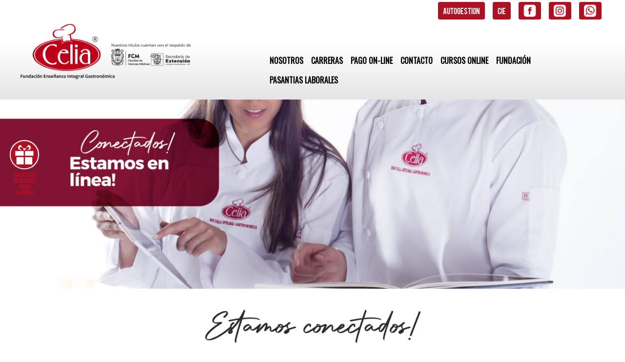

--- FILE ---
content_type: text/html
request_url: https://www.celiaeig.com/contacto.html
body_size: 4754
content:
<!DOCTYPE html>
<html lang="en">
  <head>
    <meta http-equiv="Content-Type" content="text/html;  charset=iso-8859-1" />
    <meta name="viewport" content="width=device-width, initial-scale=1.0">
		<meta name="keywords" content="" />
		<meta name="description" content="" />
		<meta name="author" content="" />
		<meta name="robots" content="all" />
		
		<title></title>
        <link href="css/styles.css" rel="stylesheet" type="text/css" />
        
        <!--JQUERY-->
        <script src="https://cdnjs.cloudflare.com/ajax/libs/jquery/1.10.2/jquery.min.js"></script>
        
        <!--FONTS-->
        <link href="https://fonts.googleapis.com/css?family=Montserrat:300,400,500,700" rel="stylesheet">
        <link href="https://fonts.googleapis.com/css?family=Raleway:400,700,900" rel="stylesheet">  
        <link href="https://fonts.googleapis.com/css?family=Oswald" rel="stylesheet"> 	   
        <link href="https://stackpath.bootstrapcdn.com/font-awesome/4.7.0/css/font-awesome.min.css" rel="stylesheet"> 	   
               
        <!-- CAROUSEL -->
		<script src="js/owcarousel/owl.carousel.js"></script>
        <link href="js/owcarousel/owl.carousel.css" rel="stylesheet">
        <link href="js/owcarousel/owl.theme.css" rel="stylesheet">
        
        <!-- FANCYBOX -->
        <script type="text/javascript" src="js/fancybox/jquery.fancybox.js?v=2.1.5"></script>
        <link rel="stylesheet" type="text/css" href="js/fancybox/jquery.fancybox.css?v=2.1.5" media="screen" />
        <script type="text/javascript">
        $(document).ready(function() {
        $('.fancybox').fancybox();
        });
        </script>
        
        <script src='https://www.google.com/recaptcha/api.js'></script>        
        
 		<!-- Analitycs -->
		<script type="text/javascript">

		  var _gaq = _gaq || [];
		  _gaq.push(['_setAccount', 'UA-504375-3']);
		  _gaq.push(['_trackPageview']);

		  (function() {
			var ga = document.createElement('script'); ga.type = 'text/javascript'; ga.async = true;
			ga.src = ('https:' == document.location.protocol ? 'https://ssl' : 'http://www') + '.google-analytics.com/ga.js';
			var s = document.getElementsByTagName('script')[0]; s.parentNode.insertBefore(ga, s);
		  })();
		  </script>

		<!-- Facebook Pixel Code -->
		<script>
		!function(f,b,e,v,n,t,s)
		{if(f.fbq)return;n=f.fbq=function(){n.callMethod?
		n.callMethod.apply(n,arguments):n.queue.push(arguments)};
		if(!f._fbq)f._fbq=n;n.push=n;n.loaded=!0;n.version='2.0';
		n.queue=[];t=b.createElement(e);t.async=!0;
		t.src=v;s=b.getElementsByTagName(e)[0];
		s.parentNode.insertBefore(t,s)}(window, document,'script',
		'https://connect.facebook.net/en_US/fbevents.js');
		fbq('init', '225427621330154');
		fbq('track', 'PageView');
		</script>
		<noscript><img height="1" width="1" style="display:none"
		src="https://www.facebook.com/tr?id=225427621330154&ev=PageView&noscript=1"
		/></noscript>
		<!-- End Facebook Pixel Code -->        

</head>
<body>

<div id="container">

<!-- TOP -->
<div id="top">
  <div class="top_box1">
    <div class="center">


      <div class="col_50 right">
              <ul class="icons_redes">
              <li><a href="http://www.celiagastronomia.com.ar/autogestion/" target="_blank">autogestion</a></li>
              <li><a href="http://cie.celiaeig.com/" target="_blank">CIE</a></li>
              <li><a href="https://www.facebook.com/CeliaFundacion/" target="_blank"><img name="" src="img/ico_face.png"  alt="" /></a></li>
              <li><a href="https://www.instagram.com/celiagastronomia/" target="_blank"><img name="" src="img/ico_pinterest.png"  alt="" /></a></li>
              <li><a href="https://api.whatsapp.com/send?phone=5493517596271&text=Hola" target="_blank"><img name="" src="img/ico_whatsapp.png"  alt="" /></a></li>
              </ul>
      </div>
    </div>
<div class="clear"></div>
</div>


<div class="top_box2">
<div class="center">
<div class="col_40 left">
  <div class="logo"><a href="index.html" class="">Home</a></div>
</div>
<div class="col_60 right">
<!--menu-->
        <div class="menu">
        <a class="toggleMenu" href="#">&nbsp;</a>
        <ul class="nav" >
        
       
				
				<li><a href="nuestra-historia-154.html" >Nosotros</a>
					
				<li><a href="#" class="carreras_item" onclick="showlayer('menu_carreras')">Carreras</a>
					
                    <li><a href="https://www.bancoroela.com.ar:8081/" target="_blank">Pago On-Line</a></li>
                
                    <li><a href="contacto.html">Contacto</a></li>
                
				<li><a href="cursos-on-line-778.html" >Cursos Online</a>
					
				<li><a href="nuestra-fundacion-631.html" >FUNDACIÓN</a>
					
				<li><a href="pasantias-laborales-605.html" >Pasantias Laborales</a>
					

        </ul>
		
		<!--<ul class="nav">
        
    			
				</li><li><a href="#" class="carreras_item" onclick="showlayer('menu_carreras')">Carreras</a>
				<li><a href="nuestra-historia-154.html">Institucion</a>	
				<li><a href="proyecto-torta-3d-tallado-calabaza-755.html">Cursos Online</a>					
                </li><li><a href="pagos.asp">Pago On-Line</a></li>
				<li><a href="contacto.html">Contacto</a></li>          
				</li><li><a href="pasantias-laborales-605.html">Pasantias Laborales</a>-->
					

        </li></ul>
		
        </ul>
        </div>
<!---->
</div>
<div class="clear"></div>
</div>
</div>
				
					<div id="menu_carreras" style="display: none;">
					<!-- <ul class="" >
						
						<li><a href="profesional-gastronomico-130.html" class="links"> <img name="" src="/images_db/imgsNews/130-904079_.jpg"  alt="" /> <span>Profesional Gastronómico</span></a></li>
						
						<li><a href="maestro-panadero-132.html" class="links"> <img name="" src="/images_db/imgsNews/132-682980_.jpg"  alt="" /> <span>Maestro Panadero</span></a></li>
						
						<li><a href="profesional-pastelero-133.html" class="links"> <img name="" src="/images_db/imgsNews/133-194088_.jpg"  alt="" /> <span>Profesional Pastelero</span></a></li>
						
						<li><a href="profesional-bartender-134.html" class="links"> <img name="" src="/images_db/imgsNews/134-618572_.jpg"  alt="" /> <span>Profesional Bartender</span></a></li>
						
						<li><a href="reposteria-creativa-338.html" class="links"> <img name="" src="/images_db/imgsNews/338-650372_.jpg"  alt="" /> <span>Repostería Creativa</span></a></li>
						
					</ul>	-->

					<ul class="">
					<li><a href="/profesional-gastronomico-130.html" class="links"> <img name="" src="https://www.celiaeig.com/images_db/imgsNews/130-418759.jpg" alt=""> <span>Profesional GastronÃ³mico</span></a></li>
					<li><a href="/maestro-panadero-132.html" class="links"> <img name="" src="https://www.celiaeig.com/images_db/imgsNews/132-706478.jpg" alt=""> <span>Maestro Panadero</span></a></li>
					<li><a href="/profesional-pastelero-133.html" class="links"> <img name="" src="https://www.celiaeig.com/images_db/imgsNews/133-236691.jpg" alt=""> <span>Profesional Pastelero</span></a></li>
					<li><a href="/profesional-bartender-134.html" class="links"> <img name="" src="https://www.celiaeig.com/images_db/imgsNews/134-647900.jpg" alt=""> <span>Profesional Bartender</span></a></li>
					<li><a href="/profesional-repostero-338.html" class="links"> <img name="" src="https://www.celiaeig.com/images_db/imgsNews/338-887340.jpg" alt=""> <span>Profesional Repostero</span></a></li>
					</ul>

					
					</div>
                

</div>

<!-- SLIDE -->
<div id="slide">

<!--SLIDE MAIN-->
    <div id="owl-main" class="owl-carousel">
    
    
    <div class="item">
    <img name="" src="img/tope-contacto.jpg"  alt="" />
    <div style="clear:both;"></div>
    </div>
         
    </div>
    

<!--close carousel--> 
</div>

<!-- CONTENT -->
<div id="content">
  <div class="center">

      <div class="hashtag margin_bottom"><img src="img/contacto/slogan.png" width="639" height="66" alt="" class="slogan"/></div>

      <!--FORM-->
      <div class="col_60 left">
                <div id="contact-area">
                  <form action="contact.asp" id="register-form" method="post" novalidate>
                      <div class="col_50 left">
                        <label for="Name" id="Name">Nombre:</label>
                        <input type="text" name="nombre" />
                      </div>
                      <div class="col_50 right">
                        <label for="Name" id="Name">Apellido:</label>
                        <input type="text" name="apellido" />
                      </div>
                      <div class="col_50 left">
                        <label for="Name" id="Name">Pais:</label>
                        <select id="id_pais" name="id_pais">
                            <option value="">Seleccione...</option>
                            <option value="1" selected="">Argentina</option>
                            <option value="16">Bolivia</option>
                            <option value="10">Brasil</option>
                            <option value="2">Chile</option>
                            <option value="3">Colombia</option>
                            <option value="14">Costa Rica</option>
                            <option value="8">Ecuador</option>
                            <option value="12">El Salvador</option>
                            <option value="11">Guatemala</option>
                            <option value="13">Honduras</option>
                            <option value="5">Mexico</option>
                            <option value="15">Panama</option>
                            <option value="7">Paraguay</option>
                            <option value="4">Peru</option>
                            <option value="6">Uruguay</option>
                            <option value="9">Venezuela</option>
                        </select>
                      </div>
                      <div class="col_50 right">
                        <label for="Name" id="Name">Provincia:</label>
                        <select id="id_provincia" name="id_provincia">
                            <option value="">Seleccione...</option>
                            <option value="25">OTRA</option>
                            <option value="1">Buenos Aires</option>
                            <option value="24">Capital Federal</option>
                            <option value="2">Catamarca</option>
                            <option value="3">Chaco</option>
                            <option value="4">Chubut</option>
                            <option value="5" selected="">Cordoba</option>
                            <option value="6">Corrientes</option>
                            <option value="7">Entre Rios</option>
                            <option value="8">Formosa</option>
                            <option value="9">Jujuy</option>
                            <option value="10">La Pampa</option>
                            <option value="11">La Rioja</option>
                            <option value="12">Mendoza</option>
                            <option value="13">Misiones</option>
                            <option value="14">Neuquen</option>
                            <option value="15">Rio Negro</option>
                            <option value="16">Salta</option>
                            <option value="17">San Juan</option>
                            <option value="18">San Luis</option>
                            <option value="19">Santa Cruz</option>
                            <option value="20">Santa Fe</option>
                            <option value="21">Santiago del Estero</option>
                            <option value="22">Tierra del Fuego</option>
                            <option value="23">Tucuman</option>
                        </select>
                      </div>
                      <div class="col_50 left">
                        <label for="Name" id="Name">Ciudad:</label>
                        <input type="text" name="ciudad" />
                      </div>
                      <div class="col_50 right">
                        <label for="Name" id="Name">Email:</label>
                        <input type="text" name="email" />
                      </div>
                      <div class="col_50 left">
                        <label for="Name" id="Name">Telefono:</label>
                        <input type="text" name="telefono" />
                      </div>
                      <div style="clear: both;"></div>
                      <label for="Message" id="Message">Mensaje:</label>
                      <br />
                      <textarea name="consulta" rows="20" cols="20"></textarea>
                      <br>
                      <div class="g-recaptcha" data-sitekey="6Lc2LkoUAAAAAFVY1GOLCKY03T9s3HPTe4I24KIn"></div>
                      <br>
                      <input type="submit" name="submit" value="Enviar" class="submit-button" />
                  </form>
                  <div style="clear: both;"></div>
                </div>
      </div>
      <!--CLOSE FORM-->

      <!-- DATOS CONTACTO -->
      <div class="col_40 right">
        <div class="data margin_bottom">
          
            <div class="map">
                <iframe src="https://www.google.com/maps/d/u/0/embed?mid=1PljdThsUAtiMG4Ow_ilkMHJT1_wOLbw8" width="100%" height="450" frameborder="0" style="border:0" allowfullscreen></iframe>
            </div>
          
        </div>
        <div class="data margin_bottom">
        <h3><i class="fa fa-home" style="color: red;"></i> Av. Gral. Paz 414 / La Rioja 232 / C&Oacute;RDOBA CAPITAL</h3>
        <h3><i class="fa fa-phone-square" style="color: red;"></i> Tel: +54 (0351) 4233106 / 4254081</h3>
        <h3><i class="fa fa-whatsapp" style="color: red;"></i> <a href="https://api.whatsapp.com/send?phone=5493517596271&text=Hola!" style="color:red;">3517596271</a></h3>
        </div>
      </div>
      <!-- CLOSE DATOS CONTACTO-->


    <div class="clear"></div>
  </div>
</div>
    <!-- FOOTER -->
<div id="footer">
  <div class="footer_box1">
    <div class="center">
      
      <div class="col_33 left">
        <div class="col_25 left"><img src="img/2022/ico_01.png" width="69" height="68" alt=""/></div>
        <div class="col_70 right footer_info">Av. Gral. Paz 414<br>
          La Rioja 232<br>
          C&Oacute;RDOBA CAPITAL<br>
        </div>
      </div>
      
      <div class="col_33 left">
        <div class="col_25 left"><img src="img/2022/ico_02.png" width="69" height="68" alt=""/></div>
        <div class="col_70 right footer_info">4233106 / 4254081</div>
      </div>
	  
      <div class="col_25 left" style="display:none">
        <div class="col_30 left"><img src="img/ico_f_4.png" width="69" height="68" alt=""/></div> 
        <div class="col_70 right footer_info"><a href="https://api.whatsapp.com/send?phone=5493517596271&text=Hola!" style="color:#fff;">3517596271</a></div>
      </div>
      
      <div class="col_33 left">
        <div class="col_25 left"><img src="img/2022/ico_02.png" width="69" height="68" alt=""/></div>
        <div class="col_70 right footer_info"><a href="/cdn-cgi/l/email-protection" class="__cf_email__" data-cfemail="147d7a727b547771787d75717d733a777b79">[email&#160;protected]</a></div>
      </div>
    
    </div>
  </div>

  <div class="footer_box2">
    <div class="center"><img src="img/logo_footer.png" width="35" height="23" alt="" class="margin_right"/>&copy; 2026 | Todos los derechos reservados.</div>
  </div>

</div>

<div class="icons_lateral">

  <div class="ico_lateral">
    <a href="/tarjeta-beneficios-335.html" class="">
    <img src="img/2022/ico_04.png" width="92" height="92" alt=""/>
    <span>tarjeta de beneficios para alumnos</span> 
    </a>
  </div>
    
</div>


<script data-cfasync="false" src="/cdn-cgi/scripts/5c5dd728/cloudflare-static/email-decode.min.js"></script><script type="text/javascript">
function showlayer(layer){
	var myLayer=document.getElementById(layer);
	if(myLayer.style.display=="none" || myLayer.style.display==""){
	myLayer.style.display="block";
	$( ".carreras_item" ).addClass( "selected" );
	} else { 
	myLayer.style.display="none";
	$( ".carreras_item" ).removeClass( "selected" );
	}
	}
</script>



<!--MENU RESPONSIVO-->
<script type="text/javascript" src="js/menu_resposivo.js"></script>


<!--SLIDE-->
<script>
$(document).ready(function() {
	
$("#owl-main").owlCarousel({
items : 1,
autoPlay: 4000,
pagination: true,
navigation : false,
navigationText : ["prev","next"],
singleItem:true
});

$(".owl-logos").owlCarousel({
items : 5,
loop:true,
margin:10,
autoPlay: 4000,
pagination: true,
});


});


</script>

<script src="https://ajax.aspnetcdn.com/ajax/jquery.validate/1.9/jquery.validate.min.js"></script>
<script>
(function($,W,D)
{
    var JQUERY4U = {};
 
    JQUERY4U.UTIL =
    {
        setupFormValidation: function()
        {
            //form validation rules
            $("#register-form").validate({
                rules: {
                    nombre: "required",
                    ciudad: "required",
                    telefono: "required",
                    consulta: "required",
                    email: {
                        required: true,
                        email: true
                    }
                },
                messages: {
                    nombre: "Por favor ingrese su nombre",
                    ciudad: "Por favor ingrese su ciudad",
                    telefono: "Por favor ingrese un telefono",
                    consulta: "Por favor ingrese un mensaje",
                    email: "Por favor ingrese una casilla de email v&aacute;lida"
                },
                submitHandler: function(form) {
                    form.submit();
                }
            });
        }
    }
 
    //when the dom has loaded setup form validation rules
    $(D).ready(function($) {
        JQUERY4U.UTIL.setupFormValidation();
    });
 
})(jQuery, window, document);
</script>


<script defer src="https://static.cloudflareinsights.com/beacon.min.js/vcd15cbe7772f49c399c6a5babf22c1241717689176015" integrity="sha512-ZpsOmlRQV6y907TI0dKBHq9Md29nnaEIPlkf84rnaERnq6zvWvPUqr2ft8M1aS28oN72PdrCzSjY4U6VaAw1EQ==" data-cf-beacon='{"version":"2024.11.0","token":"dc29c0d6d8c1408a8ad73d94e649f98f","r":1,"server_timing":{"name":{"cfCacheStatus":true,"cfEdge":true,"cfExtPri":true,"cfL4":true,"cfOrigin":true,"cfSpeedBrain":true},"location_startswith":null}}' crossorigin="anonymous"></script>
</body>
</html>

--- FILE ---
content_type: text/html; charset=utf-8
request_url: https://www.google.com/recaptcha/api2/anchor?ar=1&k=6Lc2LkoUAAAAAFVY1GOLCKY03T9s3HPTe4I24KIn&co=aHR0cHM6Ly93d3cuY2VsaWFlaWcuY29tOjQ0Mw..&hl=en&v=PoyoqOPhxBO7pBk68S4YbpHZ&size=normal&anchor-ms=20000&execute-ms=30000&cb=1kklvpeuc0a0
body_size: 49333
content:
<!DOCTYPE HTML><html dir="ltr" lang="en"><head><meta http-equiv="Content-Type" content="text/html; charset=UTF-8">
<meta http-equiv="X-UA-Compatible" content="IE=edge">
<title>reCAPTCHA</title>
<style type="text/css">
/* cyrillic-ext */
@font-face {
  font-family: 'Roboto';
  font-style: normal;
  font-weight: 400;
  font-stretch: 100%;
  src: url(//fonts.gstatic.com/s/roboto/v48/KFO7CnqEu92Fr1ME7kSn66aGLdTylUAMa3GUBHMdazTgWw.woff2) format('woff2');
  unicode-range: U+0460-052F, U+1C80-1C8A, U+20B4, U+2DE0-2DFF, U+A640-A69F, U+FE2E-FE2F;
}
/* cyrillic */
@font-face {
  font-family: 'Roboto';
  font-style: normal;
  font-weight: 400;
  font-stretch: 100%;
  src: url(//fonts.gstatic.com/s/roboto/v48/KFO7CnqEu92Fr1ME7kSn66aGLdTylUAMa3iUBHMdazTgWw.woff2) format('woff2');
  unicode-range: U+0301, U+0400-045F, U+0490-0491, U+04B0-04B1, U+2116;
}
/* greek-ext */
@font-face {
  font-family: 'Roboto';
  font-style: normal;
  font-weight: 400;
  font-stretch: 100%;
  src: url(//fonts.gstatic.com/s/roboto/v48/KFO7CnqEu92Fr1ME7kSn66aGLdTylUAMa3CUBHMdazTgWw.woff2) format('woff2');
  unicode-range: U+1F00-1FFF;
}
/* greek */
@font-face {
  font-family: 'Roboto';
  font-style: normal;
  font-weight: 400;
  font-stretch: 100%;
  src: url(//fonts.gstatic.com/s/roboto/v48/KFO7CnqEu92Fr1ME7kSn66aGLdTylUAMa3-UBHMdazTgWw.woff2) format('woff2');
  unicode-range: U+0370-0377, U+037A-037F, U+0384-038A, U+038C, U+038E-03A1, U+03A3-03FF;
}
/* math */
@font-face {
  font-family: 'Roboto';
  font-style: normal;
  font-weight: 400;
  font-stretch: 100%;
  src: url(//fonts.gstatic.com/s/roboto/v48/KFO7CnqEu92Fr1ME7kSn66aGLdTylUAMawCUBHMdazTgWw.woff2) format('woff2');
  unicode-range: U+0302-0303, U+0305, U+0307-0308, U+0310, U+0312, U+0315, U+031A, U+0326-0327, U+032C, U+032F-0330, U+0332-0333, U+0338, U+033A, U+0346, U+034D, U+0391-03A1, U+03A3-03A9, U+03B1-03C9, U+03D1, U+03D5-03D6, U+03F0-03F1, U+03F4-03F5, U+2016-2017, U+2034-2038, U+203C, U+2040, U+2043, U+2047, U+2050, U+2057, U+205F, U+2070-2071, U+2074-208E, U+2090-209C, U+20D0-20DC, U+20E1, U+20E5-20EF, U+2100-2112, U+2114-2115, U+2117-2121, U+2123-214F, U+2190, U+2192, U+2194-21AE, U+21B0-21E5, U+21F1-21F2, U+21F4-2211, U+2213-2214, U+2216-22FF, U+2308-230B, U+2310, U+2319, U+231C-2321, U+2336-237A, U+237C, U+2395, U+239B-23B7, U+23D0, U+23DC-23E1, U+2474-2475, U+25AF, U+25B3, U+25B7, U+25BD, U+25C1, U+25CA, U+25CC, U+25FB, U+266D-266F, U+27C0-27FF, U+2900-2AFF, U+2B0E-2B11, U+2B30-2B4C, U+2BFE, U+3030, U+FF5B, U+FF5D, U+1D400-1D7FF, U+1EE00-1EEFF;
}
/* symbols */
@font-face {
  font-family: 'Roboto';
  font-style: normal;
  font-weight: 400;
  font-stretch: 100%;
  src: url(//fonts.gstatic.com/s/roboto/v48/KFO7CnqEu92Fr1ME7kSn66aGLdTylUAMaxKUBHMdazTgWw.woff2) format('woff2');
  unicode-range: U+0001-000C, U+000E-001F, U+007F-009F, U+20DD-20E0, U+20E2-20E4, U+2150-218F, U+2190, U+2192, U+2194-2199, U+21AF, U+21E6-21F0, U+21F3, U+2218-2219, U+2299, U+22C4-22C6, U+2300-243F, U+2440-244A, U+2460-24FF, U+25A0-27BF, U+2800-28FF, U+2921-2922, U+2981, U+29BF, U+29EB, U+2B00-2BFF, U+4DC0-4DFF, U+FFF9-FFFB, U+10140-1018E, U+10190-1019C, U+101A0, U+101D0-101FD, U+102E0-102FB, U+10E60-10E7E, U+1D2C0-1D2D3, U+1D2E0-1D37F, U+1F000-1F0FF, U+1F100-1F1AD, U+1F1E6-1F1FF, U+1F30D-1F30F, U+1F315, U+1F31C, U+1F31E, U+1F320-1F32C, U+1F336, U+1F378, U+1F37D, U+1F382, U+1F393-1F39F, U+1F3A7-1F3A8, U+1F3AC-1F3AF, U+1F3C2, U+1F3C4-1F3C6, U+1F3CA-1F3CE, U+1F3D4-1F3E0, U+1F3ED, U+1F3F1-1F3F3, U+1F3F5-1F3F7, U+1F408, U+1F415, U+1F41F, U+1F426, U+1F43F, U+1F441-1F442, U+1F444, U+1F446-1F449, U+1F44C-1F44E, U+1F453, U+1F46A, U+1F47D, U+1F4A3, U+1F4B0, U+1F4B3, U+1F4B9, U+1F4BB, U+1F4BF, U+1F4C8-1F4CB, U+1F4D6, U+1F4DA, U+1F4DF, U+1F4E3-1F4E6, U+1F4EA-1F4ED, U+1F4F7, U+1F4F9-1F4FB, U+1F4FD-1F4FE, U+1F503, U+1F507-1F50B, U+1F50D, U+1F512-1F513, U+1F53E-1F54A, U+1F54F-1F5FA, U+1F610, U+1F650-1F67F, U+1F687, U+1F68D, U+1F691, U+1F694, U+1F698, U+1F6AD, U+1F6B2, U+1F6B9-1F6BA, U+1F6BC, U+1F6C6-1F6CF, U+1F6D3-1F6D7, U+1F6E0-1F6EA, U+1F6F0-1F6F3, U+1F6F7-1F6FC, U+1F700-1F7FF, U+1F800-1F80B, U+1F810-1F847, U+1F850-1F859, U+1F860-1F887, U+1F890-1F8AD, U+1F8B0-1F8BB, U+1F8C0-1F8C1, U+1F900-1F90B, U+1F93B, U+1F946, U+1F984, U+1F996, U+1F9E9, U+1FA00-1FA6F, U+1FA70-1FA7C, U+1FA80-1FA89, U+1FA8F-1FAC6, U+1FACE-1FADC, U+1FADF-1FAE9, U+1FAF0-1FAF8, U+1FB00-1FBFF;
}
/* vietnamese */
@font-face {
  font-family: 'Roboto';
  font-style: normal;
  font-weight: 400;
  font-stretch: 100%;
  src: url(//fonts.gstatic.com/s/roboto/v48/KFO7CnqEu92Fr1ME7kSn66aGLdTylUAMa3OUBHMdazTgWw.woff2) format('woff2');
  unicode-range: U+0102-0103, U+0110-0111, U+0128-0129, U+0168-0169, U+01A0-01A1, U+01AF-01B0, U+0300-0301, U+0303-0304, U+0308-0309, U+0323, U+0329, U+1EA0-1EF9, U+20AB;
}
/* latin-ext */
@font-face {
  font-family: 'Roboto';
  font-style: normal;
  font-weight: 400;
  font-stretch: 100%;
  src: url(//fonts.gstatic.com/s/roboto/v48/KFO7CnqEu92Fr1ME7kSn66aGLdTylUAMa3KUBHMdazTgWw.woff2) format('woff2');
  unicode-range: U+0100-02BA, U+02BD-02C5, U+02C7-02CC, U+02CE-02D7, U+02DD-02FF, U+0304, U+0308, U+0329, U+1D00-1DBF, U+1E00-1E9F, U+1EF2-1EFF, U+2020, U+20A0-20AB, U+20AD-20C0, U+2113, U+2C60-2C7F, U+A720-A7FF;
}
/* latin */
@font-face {
  font-family: 'Roboto';
  font-style: normal;
  font-weight: 400;
  font-stretch: 100%;
  src: url(//fonts.gstatic.com/s/roboto/v48/KFO7CnqEu92Fr1ME7kSn66aGLdTylUAMa3yUBHMdazQ.woff2) format('woff2');
  unicode-range: U+0000-00FF, U+0131, U+0152-0153, U+02BB-02BC, U+02C6, U+02DA, U+02DC, U+0304, U+0308, U+0329, U+2000-206F, U+20AC, U+2122, U+2191, U+2193, U+2212, U+2215, U+FEFF, U+FFFD;
}
/* cyrillic-ext */
@font-face {
  font-family: 'Roboto';
  font-style: normal;
  font-weight: 500;
  font-stretch: 100%;
  src: url(//fonts.gstatic.com/s/roboto/v48/KFO7CnqEu92Fr1ME7kSn66aGLdTylUAMa3GUBHMdazTgWw.woff2) format('woff2');
  unicode-range: U+0460-052F, U+1C80-1C8A, U+20B4, U+2DE0-2DFF, U+A640-A69F, U+FE2E-FE2F;
}
/* cyrillic */
@font-face {
  font-family: 'Roboto';
  font-style: normal;
  font-weight: 500;
  font-stretch: 100%;
  src: url(//fonts.gstatic.com/s/roboto/v48/KFO7CnqEu92Fr1ME7kSn66aGLdTylUAMa3iUBHMdazTgWw.woff2) format('woff2');
  unicode-range: U+0301, U+0400-045F, U+0490-0491, U+04B0-04B1, U+2116;
}
/* greek-ext */
@font-face {
  font-family: 'Roboto';
  font-style: normal;
  font-weight: 500;
  font-stretch: 100%;
  src: url(//fonts.gstatic.com/s/roboto/v48/KFO7CnqEu92Fr1ME7kSn66aGLdTylUAMa3CUBHMdazTgWw.woff2) format('woff2');
  unicode-range: U+1F00-1FFF;
}
/* greek */
@font-face {
  font-family: 'Roboto';
  font-style: normal;
  font-weight: 500;
  font-stretch: 100%;
  src: url(//fonts.gstatic.com/s/roboto/v48/KFO7CnqEu92Fr1ME7kSn66aGLdTylUAMa3-UBHMdazTgWw.woff2) format('woff2');
  unicode-range: U+0370-0377, U+037A-037F, U+0384-038A, U+038C, U+038E-03A1, U+03A3-03FF;
}
/* math */
@font-face {
  font-family: 'Roboto';
  font-style: normal;
  font-weight: 500;
  font-stretch: 100%;
  src: url(//fonts.gstatic.com/s/roboto/v48/KFO7CnqEu92Fr1ME7kSn66aGLdTylUAMawCUBHMdazTgWw.woff2) format('woff2');
  unicode-range: U+0302-0303, U+0305, U+0307-0308, U+0310, U+0312, U+0315, U+031A, U+0326-0327, U+032C, U+032F-0330, U+0332-0333, U+0338, U+033A, U+0346, U+034D, U+0391-03A1, U+03A3-03A9, U+03B1-03C9, U+03D1, U+03D5-03D6, U+03F0-03F1, U+03F4-03F5, U+2016-2017, U+2034-2038, U+203C, U+2040, U+2043, U+2047, U+2050, U+2057, U+205F, U+2070-2071, U+2074-208E, U+2090-209C, U+20D0-20DC, U+20E1, U+20E5-20EF, U+2100-2112, U+2114-2115, U+2117-2121, U+2123-214F, U+2190, U+2192, U+2194-21AE, U+21B0-21E5, U+21F1-21F2, U+21F4-2211, U+2213-2214, U+2216-22FF, U+2308-230B, U+2310, U+2319, U+231C-2321, U+2336-237A, U+237C, U+2395, U+239B-23B7, U+23D0, U+23DC-23E1, U+2474-2475, U+25AF, U+25B3, U+25B7, U+25BD, U+25C1, U+25CA, U+25CC, U+25FB, U+266D-266F, U+27C0-27FF, U+2900-2AFF, U+2B0E-2B11, U+2B30-2B4C, U+2BFE, U+3030, U+FF5B, U+FF5D, U+1D400-1D7FF, U+1EE00-1EEFF;
}
/* symbols */
@font-face {
  font-family: 'Roboto';
  font-style: normal;
  font-weight: 500;
  font-stretch: 100%;
  src: url(//fonts.gstatic.com/s/roboto/v48/KFO7CnqEu92Fr1ME7kSn66aGLdTylUAMaxKUBHMdazTgWw.woff2) format('woff2');
  unicode-range: U+0001-000C, U+000E-001F, U+007F-009F, U+20DD-20E0, U+20E2-20E4, U+2150-218F, U+2190, U+2192, U+2194-2199, U+21AF, U+21E6-21F0, U+21F3, U+2218-2219, U+2299, U+22C4-22C6, U+2300-243F, U+2440-244A, U+2460-24FF, U+25A0-27BF, U+2800-28FF, U+2921-2922, U+2981, U+29BF, U+29EB, U+2B00-2BFF, U+4DC0-4DFF, U+FFF9-FFFB, U+10140-1018E, U+10190-1019C, U+101A0, U+101D0-101FD, U+102E0-102FB, U+10E60-10E7E, U+1D2C0-1D2D3, U+1D2E0-1D37F, U+1F000-1F0FF, U+1F100-1F1AD, U+1F1E6-1F1FF, U+1F30D-1F30F, U+1F315, U+1F31C, U+1F31E, U+1F320-1F32C, U+1F336, U+1F378, U+1F37D, U+1F382, U+1F393-1F39F, U+1F3A7-1F3A8, U+1F3AC-1F3AF, U+1F3C2, U+1F3C4-1F3C6, U+1F3CA-1F3CE, U+1F3D4-1F3E0, U+1F3ED, U+1F3F1-1F3F3, U+1F3F5-1F3F7, U+1F408, U+1F415, U+1F41F, U+1F426, U+1F43F, U+1F441-1F442, U+1F444, U+1F446-1F449, U+1F44C-1F44E, U+1F453, U+1F46A, U+1F47D, U+1F4A3, U+1F4B0, U+1F4B3, U+1F4B9, U+1F4BB, U+1F4BF, U+1F4C8-1F4CB, U+1F4D6, U+1F4DA, U+1F4DF, U+1F4E3-1F4E6, U+1F4EA-1F4ED, U+1F4F7, U+1F4F9-1F4FB, U+1F4FD-1F4FE, U+1F503, U+1F507-1F50B, U+1F50D, U+1F512-1F513, U+1F53E-1F54A, U+1F54F-1F5FA, U+1F610, U+1F650-1F67F, U+1F687, U+1F68D, U+1F691, U+1F694, U+1F698, U+1F6AD, U+1F6B2, U+1F6B9-1F6BA, U+1F6BC, U+1F6C6-1F6CF, U+1F6D3-1F6D7, U+1F6E0-1F6EA, U+1F6F0-1F6F3, U+1F6F7-1F6FC, U+1F700-1F7FF, U+1F800-1F80B, U+1F810-1F847, U+1F850-1F859, U+1F860-1F887, U+1F890-1F8AD, U+1F8B0-1F8BB, U+1F8C0-1F8C1, U+1F900-1F90B, U+1F93B, U+1F946, U+1F984, U+1F996, U+1F9E9, U+1FA00-1FA6F, U+1FA70-1FA7C, U+1FA80-1FA89, U+1FA8F-1FAC6, U+1FACE-1FADC, U+1FADF-1FAE9, U+1FAF0-1FAF8, U+1FB00-1FBFF;
}
/* vietnamese */
@font-face {
  font-family: 'Roboto';
  font-style: normal;
  font-weight: 500;
  font-stretch: 100%;
  src: url(//fonts.gstatic.com/s/roboto/v48/KFO7CnqEu92Fr1ME7kSn66aGLdTylUAMa3OUBHMdazTgWw.woff2) format('woff2');
  unicode-range: U+0102-0103, U+0110-0111, U+0128-0129, U+0168-0169, U+01A0-01A1, U+01AF-01B0, U+0300-0301, U+0303-0304, U+0308-0309, U+0323, U+0329, U+1EA0-1EF9, U+20AB;
}
/* latin-ext */
@font-face {
  font-family: 'Roboto';
  font-style: normal;
  font-weight: 500;
  font-stretch: 100%;
  src: url(//fonts.gstatic.com/s/roboto/v48/KFO7CnqEu92Fr1ME7kSn66aGLdTylUAMa3KUBHMdazTgWw.woff2) format('woff2');
  unicode-range: U+0100-02BA, U+02BD-02C5, U+02C7-02CC, U+02CE-02D7, U+02DD-02FF, U+0304, U+0308, U+0329, U+1D00-1DBF, U+1E00-1E9F, U+1EF2-1EFF, U+2020, U+20A0-20AB, U+20AD-20C0, U+2113, U+2C60-2C7F, U+A720-A7FF;
}
/* latin */
@font-face {
  font-family: 'Roboto';
  font-style: normal;
  font-weight: 500;
  font-stretch: 100%;
  src: url(//fonts.gstatic.com/s/roboto/v48/KFO7CnqEu92Fr1ME7kSn66aGLdTylUAMa3yUBHMdazQ.woff2) format('woff2');
  unicode-range: U+0000-00FF, U+0131, U+0152-0153, U+02BB-02BC, U+02C6, U+02DA, U+02DC, U+0304, U+0308, U+0329, U+2000-206F, U+20AC, U+2122, U+2191, U+2193, U+2212, U+2215, U+FEFF, U+FFFD;
}
/* cyrillic-ext */
@font-face {
  font-family: 'Roboto';
  font-style: normal;
  font-weight: 900;
  font-stretch: 100%;
  src: url(//fonts.gstatic.com/s/roboto/v48/KFO7CnqEu92Fr1ME7kSn66aGLdTylUAMa3GUBHMdazTgWw.woff2) format('woff2');
  unicode-range: U+0460-052F, U+1C80-1C8A, U+20B4, U+2DE0-2DFF, U+A640-A69F, U+FE2E-FE2F;
}
/* cyrillic */
@font-face {
  font-family: 'Roboto';
  font-style: normal;
  font-weight: 900;
  font-stretch: 100%;
  src: url(//fonts.gstatic.com/s/roboto/v48/KFO7CnqEu92Fr1ME7kSn66aGLdTylUAMa3iUBHMdazTgWw.woff2) format('woff2');
  unicode-range: U+0301, U+0400-045F, U+0490-0491, U+04B0-04B1, U+2116;
}
/* greek-ext */
@font-face {
  font-family: 'Roboto';
  font-style: normal;
  font-weight: 900;
  font-stretch: 100%;
  src: url(//fonts.gstatic.com/s/roboto/v48/KFO7CnqEu92Fr1ME7kSn66aGLdTylUAMa3CUBHMdazTgWw.woff2) format('woff2');
  unicode-range: U+1F00-1FFF;
}
/* greek */
@font-face {
  font-family: 'Roboto';
  font-style: normal;
  font-weight: 900;
  font-stretch: 100%;
  src: url(//fonts.gstatic.com/s/roboto/v48/KFO7CnqEu92Fr1ME7kSn66aGLdTylUAMa3-UBHMdazTgWw.woff2) format('woff2');
  unicode-range: U+0370-0377, U+037A-037F, U+0384-038A, U+038C, U+038E-03A1, U+03A3-03FF;
}
/* math */
@font-face {
  font-family: 'Roboto';
  font-style: normal;
  font-weight: 900;
  font-stretch: 100%;
  src: url(//fonts.gstatic.com/s/roboto/v48/KFO7CnqEu92Fr1ME7kSn66aGLdTylUAMawCUBHMdazTgWw.woff2) format('woff2');
  unicode-range: U+0302-0303, U+0305, U+0307-0308, U+0310, U+0312, U+0315, U+031A, U+0326-0327, U+032C, U+032F-0330, U+0332-0333, U+0338, U+033A, U+0346, U+034D, U+0391-03A1, U+03A3-03A9, U+03B1-03C9, U+03D1, U+03D5-03D6, U+03F0-03F1, U+03F4-03F5, U+2016-2017, U+2034-2038, U+203C, U+2040, U+2043, U+2047, U+2050, U+2057, U+205F, U+2070-2071, U+2074-208E, U+2090-209C, U+20D0-20DC, U+20E1, U+20E5-20EF, U+2100-2112, U+2114-2115, U+2117-2121, U+2123-214F, U+2190, U+2192, U+2194-21AE, U+21B0-21E5, U+21F1-21F2, U+21F4-2211, U+2213-2214, U+2216-22FF, U+2308-230B, U+2310, U+2319, U+231C-2321, U+2336-237A, U+237C, U+2395, U+239B-23B7, U+23D0, U+23DC-23E1, U+2474-2475, U+25AF, U+25B3, U+25B7, U+25BD, U+25C1, U+25CA, U+25CC, U+25FB, U+266D-266F, U+27C0-27FF, U+2900-2AFF, U+2B0E-2B11, U+2B30-2B4C, U+2BFE, U+3030, U+FF5B, U+FF5D, U+1D400-1D7FF, U+1EE00-1EEFF;
}
/* symbols */
@font-face {
  font-family: 'Roboto';
  font-style: normal;
  font-weight: 900;
  font-stretch: 100%;
  src: url(//fonts.gstatic.com/s/roboto/v48/KFO7CnqEu92Fr1ME7kSn66aGLdTylUAMaxKUBHMdazTgWw.woff2) format('woff2');
  unicode-range: U+0001-000C, U+000E-001F, U+007F-009F, U+20DD-20E0, U+20E2-20E4, U+2150-218F, U+2190, U+2192, U+2194-2199, U+21AF, U+21E6-21F0, U+21F3, U+2218-2219, U+2299, U+22C4-22C6, U+2300-243F, U+2440-244A, U+2460-24FF, U+25A0-27BF, U+2800-28FF, U+2921-2922, U+2981, U+29BF, U+29EB, U+2B00-2BFF, U+4DC0-4DFF, U+FFF9-FFFB, U+10140-1018E, U+10190-1019C, U+101A0, U+101D0-101FD, U+102E0-102FB, U+10E60-10E7E, U+1D2C0-1D2D3, U+1D2E0-1D37F, U+1F000-1F0FF, U+1F100-1F1AD, U+1F1E6-1F1FF, U+1F30D-1F30F, U+1F315, U+1F31C, U+1F31E, U+1F320-1F32C, U+1F336, U+1F378, U+1F37D, U+1F382, U+1F393-1F39F, U+1F3A7-1F3A8, U+1F3AC-1F3AF, U+1F3C2, U+1F3C4-1F3C6, U+1F3CA-1F3CE, U+1F3D4-1F3E0, U+1F3ED, U+1F3F1-1F3F3, U+1F3F5-1F3F7, U+1F408, U+1F415, U+1F41F, U+1F426, U+1F43F, U+1F441-1F442, U+1F444, U+1F446-1F449, U+1F44C-1F44E, U+1F453, U+1F46A, U+1F47D, U+1F4A3, U+1F4B0, U+1F4B3, U+1F4B9, U+1F4BB, U+1F4BF, U+1F4C8-1F4CB, U+1F4D6, U+1F4DA, U+1F4DF, U+1F4E3-1F4E6, U+1F4EA-1F4ED, U+1F4F7, U+1F4F9-1F4FB, U+1F4FD-1F4FE, U+1F503, U+1F507-1F50B, U+1F50D, U+1F512-1F513, U+1F53E-1F54A, U+1F54F-1F5FA, U+1F610, U+1F650-1F67F, U+1F687, U+1F68D, U+1F691, U+1F694, U+1F698, U+1F6AD, U+1F6B2, U+1F6B9-1F6BA, U+1F6BC, U+1F6C6-1F6CF, U+1F6D3-1F6D7, U+1F6E0-1F6EA, U+1F6F0-1F6F3, U+1F6F7-1F6FC, U+1F700-1F7FF, U+1F800-1F80B, U+1F810-1F847, U+1F850-1F859, U+1F860-1F887, U+1F890-1F8AD, U+1F8B0-1F8BB, U+1F8C0-1F8C1, U+1F900-1F90B, U+1F93B, U+1F946, U+1F984, U+1F996, U+1F9E9, U+1FA00-1FA6F, U+1FA70-1FA7C, U+1FA80-1FA89, U+1FA8F-1FAC6, U+1FACE-1FADC, U+1FADF-1FAE9, U+1FAF0-1FAF8, U+1FB00-1FBFF;
}
/* vietnamese */
@font-face {
  font-family: 'Roboto';
  font-style: normal;
  font-weight: 900;
  font-stretch: 100%;
  src: url(//fonts.gstatic.com/s/roboto/v48/KFO7CnqEu92Fr1ME7kSn66aGLdTylUAMa3OUBHMdazTgWw.woff2) format('woff2');
  unicode-range: U+0102-0103, U+0110-0111, U+0128-0129, U+0168-0169, U+01A0-01A1, U+01AF-01B0, U+0300-0301, U+0303-0304, U+0308-0309, U+0323, U+0329, U+1EA0-1EF9, U+20AB;
}
/* latin-ext */
@font-face {
  font-family: 'Roboto';
  font-style: normal;
  font-weight: 900;
  font-stretch: 100%;
  src: url(//fonts.gstatic.com/s/roboto/v48/KFO7CnqEu92Fr1ME7kSn66aGLdTylUAMa3KUBHMdazTgWw.woff2) format('woff2');
  unicode-range: U+0100-02BA, U+02BD-02C5, U+02C7-02CC, U+02CE-02D7, U+02DD-02FF, U+0304, U+0308, U+0329, U+1D00-1DBF, U+1E00-1E9F, U+1EF2-1EFF, U+2020, U+20A0-20AB, U+20AD-20C0, U+2113, U+2C60-2C7F, U+A720-A7FF;
}
/* latin */
@font-face {
  font-family: 'Roboto';
  font-style: normal;
  font-weight: 900;
  font-stretch: 100%;
  src: url(//fonts.gstatic.com/s/roboto/v48/KFO7CnqEu92Fr1ME7kSn66aGLdTylUAMa3yUBHMdazQ.woff2) format('woff2');
  unicode-range: U+0000-00FF, U+0131, U+0152-0153, U+02BB-02BC, U+02C6, U+02DA, U+02DC, U+0304, U+0308, U+0329, U+2000-206F, U+20AC, U+2122, U+2191, U+2193, U+2212, U+2215, U+FEFF, U+FFFD;
}

</style>
<link rel="stylesheet" type="text/css" href="https://www.gstatic.com/recaptcha/releases/PoyoqOPhxBO7pBk68S4YbpHZ/styles__ltr.css">
<script nonce="05ZqZPNkJOkEIlaGkzsLSQ" type="text/javascript">window['__recaptcha_api'] = 'https://www.google.com/recaptcha/api2/';</script>
<script type="text/javascript" src="https://www.gstatic.com/recaptcha/releases/PoyoqOPhxBO7pBk68S4YbpHZ/recaptcha__en.js" nonce="05ZqZPNkJOkEIlaGkzsLSQ">
      
    </script></head>
<body><div id="rc-anchor-alert" class="rc-anchor-alert"></div>
<input type="hidden" id="recaptcha-token" value="[base64]">
<script type="text/javascript" nonce="05ZqZPNkJOkEIlaGkzsLSQ">
      recaptcha.anchor.Main.init("[\x22ainput\x22,[\x22bgdata\x22,\x22\x22,\[base64]/[base64]/bmV3IFpbdF0obVswXSk6Sz09Mj9uZXcgWlt0XShtWzBdLG1bMV0pOks9PTM/bmV3IFpbdF0obVswXSxtWzFdLG1bMl0pOks9PTQ/[base64]/[base64]/[base64]/[base64]/[base64]/[base64]/[base64]/[base64]/[base64]/[base64]/[base64]/[base64]/[base64]/[base64]\\u003d\\u003d\x22,\[base64]\\u003d\x22,\x22w7svw4BVDcOuGirDuFHDhMOmw7wlw50Vw4A4w4ofSjxFA8K8MsKbwpU3Cl7DpxHDo8OVQ0MfEsK+P1xmw4sUw6vDicOqw63CqcK0BMKtTsOKX0zDrcK2J8Kdw4jCncOSP8O1wqXCl1TDk2/DrQzDqio5HMKyB8O1XAfDgcKLKGYbw4zCsT7Cjmk1wq/[base64]/XQUAe8KUPnnDjcO3IMKtwqXDjcKsRmU+RTfCjsOYdcKaw7XDtk3DgnnDpcOfwrPCtz9YM8KJwqfCghvCoHfCqsK8wrLDmsOKYklrMHvDskUbUwVEI8OeworCq3htU1ZzcRvCvcKcaMOpfMOWPcK2P8OjwoZQKgXDscOeHVTDmcKVw5gCFsOvw5d4worCpndKwo/DulU4IcOubsOddsOgWlfCglXDpyt5wq/DuR/CmE8yFVTDkcK2OcO7YS/DrG9QKcKVwrV8MgnCjhZLw5pqw4rCncO5wrBpXWzCqiXCvSgFw5fDkj0Wwq/Dm19Swo/CjUlWw6LCnCsiwoYXw5c3wrcLw51Ow7whIcK3wpjDv0XCm8OAI8KEWsKiwrzCgR1BSSEPScKDw4TCu8OGHMKGwoNywoARDChaworComQAw7fCtixcw7vCvlFLw5EEw7TDlgUAwq0Zw6TCssKHbnzDsRZPacOEd8KLwo3ClMOmdgs4HMOhw67CpzPDlcKaw6/DnMO7d8KUPy0UZzIfw47Cr3V4w4/DocKYwphqwpw5wrjCogDCkcORVsKSwqloex0sFsO8wpUZw5jCpMOywqZ0AsKXMcOhSmfDhsKWw7zDvDPCo8KddsOPYsOQK0dXdC8Nwo5ew65Iw7fDtS/ChRkmNcOYdzjDlksXVcOGw4nChEhhwqnClxdZVVbCkm/DsipBw5FjCMOIXDJsw4ciHglkwp/CnAzDlcOgw7ZLIMOTAsOBHMK3w6cjC8K/w5rDu8OwdMKQw7PCkMOJFUjDjMKhw7ghF0DChizDqzoDD8OyV28hw5XCs2LCj8OzGlHCk1Vzw49QwqXCm8KPwoHCsMKJTzzCom7Cj8KQw7rCkcOZfsOTw4MswrXCrMKGPFIraDwOB8KDwqvCmWXDvlrCsTUQwoM8wqbCg8O2FcKbIx/[base64]/DosOuw4jCkcOPwobDmcKmCnxgwoHCoQNNFD3DisO2LMOIw7XDucKlw61jw4vCocOpw6PCmMK5Lk/CuwVaw73CjVzCj23DlsOow48FTcKfBMKTEwjCrD8nw7nCo8OKwoZRw47Dv8KywpjDm2EeF8O+wq/CisKmwo1sVcOKdl/[base64]/DuVccw4RxbsOhwqILFMO8w5LChMOww6MawoTDu8OYWMK3w6VYwo/CqgU7D8Ojw44ow5PCoFPCnUfDgBMqwpl6Q1zCjnzDgxYwwpfDpMO3RC9Qw4loEWnCl8OLw4TCsSLDihLDigjCmsOWwop0w7g/[base64]/w5jDqGFuYhjDo8OCwq/CpsOfKDzCg8OAwrkewpMOw4BWGMO4TWMBL8OQe8OzNcO4DUnCgHs9wpDDlwEzwpNewqoXw5zCpmQoLsK9wrzDo1c2w73DkkPCn8KSCWnDl8OPHGpcRXkhDMOSwrnDhlvCicOqw4zCrV3Di8O/aT7DqRJqwoF4w6xlwq7Cu8K+wqUyPsKlRA3CnBfCqDTCvxDDm38rw5jDm8KiIikcw48/[base64]/w7bDk20oFMOecMOxJg/Cm8KuYxrCtMK1w6cbwoYmPTLCmMOLw7Q7VMOpwph8VsO3VsKzOsO0EHVHw4k+wrd8w7fDsWLDjynCtMOnwoXCj8OjacKCw6PCskrDnMOOYsKEcE83SClFFsOCwprCoAJaw5rCpFzDsyzCmg0sw6TDo8KswrReDHh+w5XClE/Cj8ORCEFtw5t6OcOCw5w2wqAiw5PDvmzCk39iw6dgwpwxw4DCnMO4woXDscOdw7E/EsORwrPCh2TDrMO3e2XCmknCs8OtPwHDjcKpflrCtMOzwpAvVCUdw7PDgz4mSsOiV8ObwoHCkj3Cj8OlXsOiwovCgzh3GxLCigXDpMKdwoFdwqTCqcOSwpfDmQHDssKOw7DCnA0FwoPCuC7DjcKHC1cwAgTDs8OLYmPDmsKNwqM0wpbCjlUvw5NBw7/[base64]/[base64]/CqcO3wocoI8KZJ8OUw5PDvcKrw7U2XiEYwotBw63CuTfCgg8KXCM8N3zCqsKaVMK9w7t0AcORC8KcZhpxU8KgABofwpxMw5c8OsK5WcOcwoHCvT/CmygYPMKawrLDjhA4KsO7KcO2ayQKw5vDrcKAHGTDuMKAw6sSdR/DvsKYwqFgeMKkUivDgGN7wpFXwrjDgsOAeMOHwqLCosKuwprCvHN2w4XCkMKwHw/Du8OXwp1WOcKZCBk1DsK/XMO/[base64]/DmMKBEsO+fnUZDD8jDcOMwr/CocKKbSZYw6AZw6zDjsOtw7Qtw7PCqiwgw5TClyjCgkzDqcKfwqYOwqfCusOPwq0mwp/DkcOfw4XDtcOfZcOOBEPDnmEtwqTCu8KQwohiwqbDosOEw70pFx/DocOtw7EpwoJWwrHCmStnw6Y2wpDDugRZwq5GPHXCg8KEwoEsE3cRwoPCoMO6MHZ4NcKaw7kyw6BmLCB1dMO/woInIWRLHikowqUDAMOSwrhMwoRow5zCusK2w6F1JcKPY2zDrMOrw6LCuMKQw5IfKMOrUsO/w6DCgRNEC8KIw7zDmsKEwpskwqrDoiJQWMKCeVMtSMOFwoY7HcOmVMO4G13Dv1kLOsKqcgbDgsOoKzDCssKDw5HDtcOXDMKBw5XClFzCmsKOwqbDrh/DnBHCo8OCS8OBw6cOSxJPwqcTEDsjw5rCmcOPw4XDk8Kawr3DusKFwqRaa8O5w4XCqcOew7M/[base64]/DpFNUWxXDmcKGScOxFTVrw5M2DMKewqRpY0JvGsOxw5TDvMOOL05Mw4zDgsKFB24KTMO6IMOxVD/[base64]/akDCvwsswofDr1rDpsK1McKaZ8KrfR3DmcKGU3zDjFM0T8KwU8Ogw7thw4tZACxFwolpw58wUMOkM8K4wpRkOsKvw4fCqsKJLQx4w4ZRw6jDog8iw5rDl8KEHDLDmsKQwp5jJsK3VsOkwpbClMOdXcOqQy4KwoxtfcKQZcKaw6zDiCF5wogwORJLwrTDncKaLcO/wr8Vw5rDqsOTwprChSBsOsKSWsOzDgfDpUHCjsOfw73DpcK/wrPCi8O/CmNTwr9mSywzYcOkeAbCvsO6TcKOYcKEw7DDt1XDjAMuwroqw4VOwojDtmQGMsO0wqrDl39fw75/PMKTwq/DoMOYw5BZDMKWBB1ywo/[base64]/Ds8Kzw7bDik85w6U+w7sQYy4MYxhpw6DDiS/Cln/DmVHDujfCtEfDsSrDtsOgw4cBLFDChUdLPcOVwps0wqfDscK8wpw+w7oVKcKcHsKPwrheMsKewqbCocK8w6Nnw5RRw7clwpN5GsOtwr5FEjvDs0ozw5HDiS/ChMOtwrtpPXPCmRVFwo5PwrsqGMOBWMOjwqh4w4dew6l3wrlCYEfDsSnCmirDrVh/w6/DvcKca8Ojw7jDmsK/wrLDiMKVwqrDtsKcw6LDmcO+P1cMa1Z7wozCujRDK8KbNsO7dsKWwr4RwqbCvAd+wqwswpxSwotLbUMDw60nSFg/GMKbDsKrLFFww7rDjMOuwqrCtE06WsO1cSPChcOxFcKEflPCv8OYwpw3FsOMEMK2w5ooMMOIecOvwrIDw7Nmw63DisOIw4XDiC/[base64]/DtnHDs8K5w6ccC37DgVLDlcKNasOac8OJQcOfJgTDsX1gwrpkZsKGNBx5cChKwpDDmMK+KXLDp8OOw7rDl8OGeQYgVx7CvcO0AsO1ASQYKmlfwr/CpCp1w7bDisOYBAQcwp/CscKVwo5Gw70+w4vCqmpqw6oDMBJmwrDDv8KhwqnDsGXCnzdjfsKnCMOawozCrMODwqEpA1ljfw01bMONb8KiB8ONBnDChMKQa8KWGcKGw5zDsyDCn0QTT0IjwpTDv8KUJgLCp8O/NRvCucOgbwfCg1XDr1PDll3CpMK4w6J9wrnDl1hPSE3DtcOOfcKnwrpudUbCi8KjHBglwoJgCW8BDgNsworCt8OmwrggwrXCpcOhQsO2KMKcdQ/Du8Kof8OaM8OMw7hGdB3CncO7IsOfHMKcwo9xaC5/wrTDsF8yFsOcwrXDjcKLwo5Sw6zCnzpTJjNQaMKMfcKewqAzw49sfsKcNldUwqnCjG/DpFPCjMKlw7TCl8Kgw4FewoVOSsO/w7rCtcO4fH/[base64]/Dg8KIP8OewpUPEAE2P8KywpV4AsK2CMOkIMOiwrfDhcO1wokOfsOFFj7CqT7CpVTCil/CsmlIwo4TGygAUsKXwpXDqGLDuysHw5TCsWvDk8OETsKzwpFcwrrDocKjwpQSwoHClcKgw5pvw5VpwoDDjcOfw5rCvi/Dlw3CnMKmczjCmcKICsOowqTCkH3Dp8K9w6ZsWcKZw7ZHLcOAasKrwpRIDMKOw6nDncO/WTTCrkjDsUQqwpYPU01nKhTDlWLCjsOpCQsQw5Y0wrltw7TDg8KQw6EcQsKkw65qwrY3wq/Cug3Dg07CssKqw5XCtUzCpsOiwrrCvgvCtsO2T8O8HyvCgTjCrVzDs8KIBAtBwonDmcO/w61kdFxGwpHDk1/DgsKbVWHCvMOUw4DClMKCwrjDm8Kaw6gPw7rCgBjCqAnCmwPDqsK8PEnDrsKvH8Oja8OhFEs2w7nCr03Cmi8zw5rDiMOawpBfP8KAAit9LMKyw4M8wpfDicOSAcOSJklIwpvDujrDlXE4NxnDgcOFwpJSw6hTwrfDnEvCnMOPWsOmwpMODcO/[base64]/[base64]/Do2nCiQDDgcOPGEJOOEhzRcKYwp3DpHJWfDA1w47Cs8OGG8Kqw7gCTsK4Dhw4ZEnCjMKLVwbCqRU6T8Kiw4bDgMK0KsKbWsOVdA3CscODwr/DgmLDkmBZE8KBwqrDsMOSw7Udw4kHw4fCrkDDmDtdL8KRwqLCrcK7cydZLMOtw4QMwpLCp1PCpcKkE1wsw7phwoR6bcKzQCAPZsO4fcO9w77ClzNwwqhXwoXDujkpwpIFwr7DusKze8OSw7vDqhU/[base64]/w6xww4fCkFTDhiECdcKxw7cCHX0/[base64]/CvEsow73DqcKOWMKmw5vDpQ/DrsO1wp7CssKIwqjDpsO2wo7Dow/DusOKw6dJRjJQwrjCvsKXw7/DlxdkJD3CunNJS8KnFsOIw73DusKIwqdywotNB8OaWiHCvnXDt0LCq8KlJcKsw5F/MMOrYMK6wr7CvcOOAcOOWcKKw5jCr2IYLcK6RR7CnWjDlHTDtGwqw6sPI0nDhcKdw5PDusKdGcORNcKEaMOWU8OgASJfw4AtBHwFwr3DvcKSLSTCsMKXKsK3w5QKwp0cBsOOwr7DrMOgesO4GyLDisKxKCd2YxHCim0Uw444wrjDicKcZMKzT8K0wpR1wqMUAHV/[base64]/[base64]/[base64]/[base64]/fF4CDsOjGsKFwonCvlHDgcKzVDXCssOkeBbDvcOCbhIpwotcwpMuwoLDjWjDt8O5w5poeMOHEcOiPsKNScOFQ8OcfcOhCcK3wrMzwoIgwoMvwoFBe8KGfkbCgMKtazdnRCczDsOjWcKwOcKNwr1KaEDCkV7CkgzDssOMw5pWQTvCtsKPwrbCssKOwr/CtcOOw7VdecKFezIjwpPCicOOHRLCrnNAR8KRD0DDlsKQwo5lOcKDwo1dw4LDlsOVMRA/w6jCgMKiHGYcw5DDlirDuk3DicO3UMOtGwcZw5vCoQLDoDrDth5Lw4FqBsOzwpvDmhNAwoggwqI3RcO5wrQoHSjDjj/DjcK0wr4cMcK1w6tzw7RqwoV9w6wQwpFtw4PDl8K5V1rCmVJfw7YQwp3DuEXDtXxzw6VYwo5Uw7Yiwq7DpiM9R8Kdd8OIw6nCjMOEw6ppwqfDlMOnwq/Dn2ZtwpUmw7vDiwbCmH/DkHLCu3vCkcOCw7LDn8O1a3tFwr0HwpnDh3TCoMKNwpLDqwF9DVHCv8Oma1RYO8KSbVo0woTDuRHDisKFUF/CusO5A8O7w7nCuMOYw5fDtMKQwrvDk0pow6EHDMKqwpwbw6omwpvCvDzCk8OFWj/CgMO3WUjDt8OyKnRFJMO1Y8OwwrzDvcOEwqzDuU8pKHbDjcKCwqIgwrvDtl3CncO0w6XCpMODw7YnwqXDkMK2YX7DnzhGUA/[base64]/Cq37Cq8KywpzDmsKCSx3CqgrCsjtnYXXCh3jDhxPCnMOeShnCpMKCwrnDo1RIwpZUw5LClzzCo8KgJMOpw5jDjMOswozCtCtdwrnCuwspwofCscOwwrHDh1pCwpPCsy/[base64]/wozCpHzCvXlGwoAAYkjCucKxwprCusKnFAlTQcKpQSUKwoQ1YcK7AMOtZsKDwrN8wpvDjsKDw5ZGw5d0W8KRw5vCu2PCsy5Nw5PCvsOMAsKfwqZoMHPCjybCssKWQ8KqJ8K8EjfCg1MfN8KBw7vCnMOIwotPw7/CnsKJecO0PEVLPMKMLS91GXbChsKBw74qwqPDnjvDtsKeJsKLw54FZMKmw4jClsKFSSjDjh3CosK9Y8OWwpXCignDpgYLHcKKD8K9wpjDjRDDmsKBworCmsKzwpsTPzbCh8O2Rm87NcKEwrAdw6Avwq/ColAYwoYnwp/ChyArTFE9GzrCqsO8ZMKdWAMLwrtOS8OLw4wGUMK1w7wZw5jDjnUoWMKYMDYqK8KcPkLDlnjCp8OrNRXDoDZ5wql+X28Hw7PDu1LCtHxETFZCw67CjAYZw68hwoR/w5E7O8KSw5vCsmLDssO2woLDjcO1w54XfcO/wqt1w6c+wo5eZMOSLcKrw5LDvMKzw7bDnWHCk8O4w5HDhcKYw7lQVm8VwrnCq0jDl8KnUmV8e8OZVwtGw47Dp8Orw77DuG1cwoIWw55owpTDiMKiAlIFw5zDicK2d8Oiw49MDHPCp8OICBFAw4lkR8Oswo3Dp2bDkUDDhMKfQm/DtsKmwrTDocOaTzHCmsOew6lbfWzCo8OjwqRywrbDk09fYiTDmSzCg8KIc1/[base64]/dsOYXz3CgjzCrG3DpsKww7jDqcO9MsKcwr0YJcO7N8OcwpjCoWbCkwp8PMKcw6c/AXgQf2AVHMO0TnbDisOyw5kjw7hmwrpdAwrDhivCl8O0w5LCsVALw4/CkHkhw6DDlAbDpwk7FxvDlsKMw7DCkcKKwqU6w5/DvBLCr8OOwqvCrV/CsxvCssOzbRJ2PcOzwplfwq3DpENIw5hXwrVkA8ODw6soVA3ChcKNwo9CwqMSbsOKEsKswrlEwrcBw41Hw6/CkRDCqcO0SFfDkDcLw4nDkMOIwq9tEBnCk8Khwroiw4hRfBLCsVdew7PCvHMGwpwSw4fCjx/Dv8O1Uh48wq4HwqUyZ8Ozw5JBw47DncKtDSFucV0JcCkDFjjDj8O9HFViw6PDisOTw6/[base64]/[base64]/Cq8OWwqVuDXLDpsO9wonCsGLDrsOnwo4UfMOPwrxgG8OEdD/CoFRbwq19FEHDuDvDig/CscOqFMKCC23DgMOFwqrCjRV6w5zCu8OgwrTCgMOhccKNL3Z5NcKtwrtuWBHDonnCnlzDqMOvAl46w4pDex5XbMKGwpDCnsODa07CiAktQSQtOmDDuQsjGgPDnE7DnhV/JmHCtMOxwobDt8Kawr/[base64]/CpcOGw4jDp8O2w5nDm8OPwpnDgijCnGMTwqViw67DucKQwpfDtcKJworCpCvDnMOFKkxFUjIaw4rCqDPDqMKcXcO/PMOJw7fCvMOMGsKGw6nCm1DDhMO8ScOIZhTDonU5wqZ9wrVVS8O2wo7DvQ9hwqV2FnRKwrbCi0rDs8K6XMOhw4zDsSIgbn3Cmj5TMRHDuWh8w6R/asOBwq1xd8KfwpZLwqsVM8KBK8O3w5PDucKLwqktIVTDj1HCjmgTR3oRw44ewqzCj8K8w7w/[base64]/[base64]/Do8Kjw5PCi8OIwpM5eTw1dVvCssOwwqw6WsKXEW4Iw6Ebw6bDvMK2wq4tw61DwqnCpMOUw7DCpcObw6kLKlfDpmLCkkYswosew7pHwpXDn2wHwps5ZcKaQ8O2wqTCuSVpfsKZY8Owwrpowp9mw5sQw6DDlmsAwrdNBjlFMMOhR8OZwp/[base64]/CqWXDuCQEY8KUw4QKw6nDlmrCg8KEwqHDnMKkcMODwrlGw5zDtsOWwrJAw6TCjsKPesODw4Q+acO/RixRw5HCvMK5wosDE3HDpG/CpQIpey1owovCg8OTwrjCvsKoWcKhwofDl0IWbcK5wqtGw53CgMOwCA/CuMKXw5zCrgcgw7fCrmVvw5AQB8K6w7gIWcOZdMKRccKPBMOLwpzDrhHCosK0DzEKIgDDo8ODTsKsH3sgYCcNw4pxwrtuesObw5o9azVQP8ORYcKMw73Dv3bCscO0wrjCuSvDvTPDgsK7BcOow5NJcMOdWcOwN03DgMOswrjCuGVXwr/[base64]/ClMOcTMOMMmHDlsO/EsK5D8OOw4YWw5JCwrcbRkbCgk/CmArDjsOtKWNYCmPClFI2wpECaB/Cr8KXSy47F8KYw4BjwqjClWzDkMKlw4V1w4HDpMOwwpBuIcO/wolsw4DDqsOyWmDCuBjDt8OKwpFIVCHChcOCJyjDtcOHCsKtWD9uWMKowo7DrcK1KA7CisO6wpR3ZWPDn8K2JBHCusOiZSTDgMKJw5BkwpXDkwjDtRlaw6sSPMOewoV5w5RKLcOTfWVLTlc8XMO+ZXlbXMK/w40BdBjDm03Cm1ocXx43w4fCk8KWZ8Kxw79YHsKBwrQOURfDkWbCmXVMwpxbw6fCkTXDlcK3w7/[base64]/CkMKkb8KQJMO0wollHcO2Hm4GMsOGw4NYKD58OMO/w4RzOllMw5vDmmUdw4jDksKhEcKFFHTCpkwffT3DkCdcIMOKYMOrccK9wo/[base64]/[base64]/DgsO0DMOQF1zCjsOtOcKVRy/[base64]/CrDZteSMJEUPCs8KwwrHCisOXwrFyw7oBw6rCm8Ovw7t7dWfCmnzDpEBTUnLDkcKMYcKHN0oqw4/CmwwUbAbCgMOhwpEoacOUayp9YF5gwoE/wpbCucOrwrTDohYDwpHCmsO2w4/DqSkPXHJiw7HDtjJpwrQWTMKbWcOxAjJdwqHCncOzUDYwOl3CgMKDXwbClMOsTx9QJB0cw5N/[base64]/woI9WnRJUw3Cpzw4TDjCrwogw68bbFZQN8Kiwq/DvMOYwprCv3LCrF7ChHhwbsOgVMKJwr94EmbCoFNVw4paw5zCtiVEwqvCkiPDszhcTwjDkX7DtB5GwoU2TcKIbsKXMxrCv8O6wrHCkMOfwr7Dh8OcWsKXdMOiw55CwrnDicOCw5Ewwr7DtMKfLXrCqjQ+wo/[base64]/LmZfaSZGwr3ClcOfLsKFITgHe8KkworCmMOuwrDCu8KZwpVyExnDgmIew7QGGsOawpvChRHDm8KTw59Tw7/[base64]/[base64]/[base64]/UsO+BHVXRsKAOcO1w6LCusOPw6xBeDzCscOCw6p2VcKIwqDDsVHCjxFjwrsMwo88wrTCoA1Zw6rDlivDmcOOfA48aS5Sw7jDp1ttw6dvBH8QGhh6wpdDw4XCqjTDty7Cp0VZw59rwoYpwrYIZMKANhrDuErDjcKawqhlLE1ewoXCphkRe8OVLcKXAMOkZFk/L8KuF2tlwqAPwoN/UcKUwpfCnMKZA8OVw7LDvlxYH33CvV7Dk8KPbWPDosO3HCl3IcOwwqMVPlrDugXCpCTDp8OaCnHCgMOmwr8dIDAxLHjDgizCl8OHDhNVw5hVJQ/DjcOnw44MwpFmYcKcwosHwo7CgcOvw4cTAwR5SEjDi8KgCTbCu8Ktw7bCvMKCw5EAO8OvcmtXcxrDjcOewpFaG0bClMK9wqFPYDJAwp8JFFjDolLCgWEkw67DpUbCr8KUF8K6w5Jpw4oCUx8FRjNUw6rDqxUVw5jCug7CuzB5WRvDh8OrSB/CjMKwTcOywp8Aw5nDgU95wrgyw5NDw6HChMOyWUPCucKMw5/[base64]/ClgvDiErCgQV0w7B5wpbDhMOrw7PCkhkHw6fDmF/[base64]/w5BCXcK2w4oYGMOpw75ww7ZWO1/Cu8K/DMOETcOZwrXDm8OEwrtYUFQMw47DrklpTErChcOKHTNPwpDDncKQwosEV8OJLHgDP8K9AcOwwoHCqcK0RMKkwoPDrMKuQcOKIcOKYwtGw6Y6PiYDbcOxO1ZTVgHDscKbw54WT0ZeFcKOw4TCpAcBEB54GcKrw57CmsOLwrLDlMK2VsOnw4/DhsKTe3jCg8O/w7fCu8KpwpJ2V8OGwobCpk/DuDDCsMOdwqbDrC7DoS8QIXVJw7ceMcKxFMKkw7l7w54Zwo/[base64]/[base64]/[base64]/DrV4nwqoAFRHClCZDwr3Dl8O/Li7Cl8ODQArCixjCnMKrwqbCkMKhw7HDpsKCcn/DmsKTGy02DsK6wqjDhRQSQ3grS8KMDcKUTGXChFTDqcOLYQHCq8K1P8OWWcKTw6xmBsKmf8O9SGJyK8K1w7N6UG7CosOMesOiSMOgW3bChMOew7TCnsKDAmnCuj5ow5cHw6vDucKgw49Vw6Jvw7LCi8Kuwp06w6YHw6QGw7HCicKkwrjDhUjCr8KlOzHDimTCuQbDgh/Cj8OcPMO3BsOqw6jCt8KYfTvCqcOkw7IZSH7Dj8Obe8KNbcO/ecOxYGLCpiTDkCPDkgETeWg6Wl4aw7QIw7/Ctw7DmcOpDjB1I3nChMOpw6YNw4oGeQTCosO4wqvDnMOHw4PChinDocOjwrcnwqPDvsKEw4tANA7CncKifcKDJsKLdcKeFcKcecKlWBlDQTfClUrCpsOBEVTCncKswqvDh8ONw7vCpwXChiQbwrnCj34sQg3DuWc2w4/Cu33DiEUvI1TDpgQjK8Khw6sgLV/[base64]/[base64]/w77CowppGAIqw5s0w7DCnxt1E1HChFXDmMOCw6nDvjPCtsOoLHzCuMKgQjPDr8OWw5EbWsKIw77CkGfDuMO6LsKka8OTw5/DrWnCkcOdesObwq/[base64]/CgsOZwo9JZsK4dWMqw4DCrcO1w75Qw7DDrMK+bsOSDTN/wqZtPVV8wpJ5wqbClFjDoSXCpcOBwr/CuMKWLm/CnMKfU2liw43CjAMgwoYUUSthw6jDkMO4w4nDiMKlUsK0wrLCicOVdcOJdMOCOsO/wrUGS8OJPsK3IcO1EU/[base64]/Ck2DCoQQBw7XCq8KdcnItwrDCglxgW8KMD3rDo8KmPcKKwqclwogtwoAZwp3CtRrDksOmw7Z5w7bDksKpw6dwJmrCmCPDvsKawoRswq3CrmjCm8OBw5HCoCJcAMKNwothwqwbw5Brf3fDo3B5XWHCrsOFwovCpGBKwogdw5UmwonDosO3acKLICDCgcOsw7/CjMOBH8KxNF7CkA8bYMKTLildw63DlA/CuMO7woo9VUc2wpc7w5LCj8KDwrjCjcKVwqsaZMO4wpUZwqTDqsOoN8KHwq4BQW3CgBXDr8K5wpnDvGsjwqhtW8OoworDk8KjQ8OSwpdSw4zCoEcwKi8BICg1O0LCs8OXwrBXeEPDl8OwHQvCsX9OwpHDpsKBwr3DqcK1Sj5+PQNWIk0wSG/[base64]/Z0PDosK3wqJOecK5dMKbwrkZHsOQwqszJl0ewp/[base64]/Dky1kQ8OlasORw4fCvkRuworDhQw/AXPCpBJJw7Adw6zDjD9fwq0/GgDCicK/wqTDpHrDqsOrw7AedcKRRcKbTyscwqbDpwHCq8KQAzpmOTk5e3/CmBoaGkl/w74lTxsSfMKSwrAuwovDg8KMw5LDjMOwLiM0wpPCj8OeEmciw5rDhwA/X8KmPVdhaCXDscOrw5XCiMO+TsOvc0QjwoF+QRrCgcO0AGXCrsOiO8KdayrCusK0LystEcOXRmLCgsOkf8Kbwo3Cpjlowr/Dk0JhH8K6N8Onekc0w6zDmy1Fw44FFB4LEXwqNMKSYgAUw5QKw7vCiSM3dSTCrTzChsKrdwcAw55Qw7d3E8OLdmxzw5/DicOHw40Uw5bDmF3DvcOrBTY8Vygxw5omQMKXw4/DkQkbw4fCuXYgayLDksORw7DCucO9wqA9wrTDnAdewofDpsOsFMK5wqYxwoDDmwvDhcONPTlBI8KUwr04eHETw6wyNWowE8OuG8OFw73Dk8K6BghgYBUyecK1w4thw7N/[base64]/DusK8wrcrw5zChi/DgwAZw6AmwqDCucOCwocGNU3DrMKyKB5ocCJGwo5TYlDCkcOYBcK6HWkTwqlYwrcxI8KHRsKIw6nDt8KgwrzDpjgCAMKPN2PDgVdrHxEnwpdlXV4lU8KTKF5HTXp3fmRrVyEoC8OXMhEKwovDpwnDrMOiwqBTw4/Dpk3DjkRdQMOPw5HDiEo3JcKeFjTDhsKrwoMcw53ClXsXwrnDicO/w7HCo8KBPsKewqXDjHhGKsOvwo5AwosDwp5DCmw7HlUyNcK4wq/DksKmEcOswqbCuHJfw57CkV4wwohQw4cSwqQLesOYGcO2wpoFdMO7wo0bcThJwqk7F1pSw70eJMOrwrzDpwzDtcKmw6/[base64]/DkF7CqEXChi7DkMOXwp08wpgQfUYawrHCqHoYw7/DhsOFwqjDilonw6DDtm0vRFAPw6F1GcOywrPCtE7DgVvDgcK+w6oBwoNeBcOkw63DqQM3w6FCCVUFw41fDA8PEGpewqJFTsK1AcKBBlUKaMKtaG/Cl0nCkgvDusKrwrfDq8KPwp5nwpYSScO2AcOyNnc+wpJDw7hFFUzCscOVNF0gwrDCjE3Drw3CrUjCmC7DlcO/[base64]/w5/CgWRifMKnwqJowrQCw5XDsH0kFcOqwp5EPMK5wrIvURx/w7fDu8OZDMK/wofDu8KiC8K2Sx7Ds8OQwrtcwrrDg8O5woXCrMOkGMO+VwJiwoEbSsOTaMOLS1ofw4YMbBvDsXtJPncFw7PCs8KXwoIvwpzDj8O1BjLCliLDv8KwJsOzw57Dm1rCucO5NcOJGMKLXFh/wro6W8KRC8OaKsKww7XDlSjDo8KEw5MZI8O3C3TDvUFew4UQSsO8BSZecsKPwqldSW/[base64]/OcK4GcK4wrsFNH9Ow69NGsKASMOpZmtXAjnDqsO1worCmcKBXsKkw6vCihsGwrzDrcKMVcKbwpZkwqLDgBs6wqDCsMO4WMOOHMKUwpLChsK5AsKowpJew6jDj8KjdSxcwpbCmmcow6RkMUxpwqbDsG/ClkfDucOzURjCmsO6WAF0XwsuwrAmBg4UVsOTTVFNP1g0DzJhOMKLHMO7UsKaGsKMw6MXBMONfsO0d2LCksKDKTPDhCnDrMO7KsKwb2EJVcKMaFPCusOmRsKmw5BPPMK+WUrClSEsZcKcw63CrW3DusO/EwgcWErCix4Mw7ZbQMOpw5vDggxlw4AswrjDjl7CkVbCvkjDlcKGwoNjCMKrAsKew51wwpnDgRbDqcKJw53Dg8OdE8OHR8OFPBM4wrLCqzDCixHDlVdlw4NDwrnCisOPw6x8MMKXRMOdw4rDocKvJcKOwrrCmAfCml/CpRzCik9yw5laecKOw5FmT1UZwprDq1ZBQjDDhwzCr8Ovb2Buw5DCogXCh1Atw5N5wrnClsKYwpxHZsK1CMKRWsKfw4AMwrPCkzs6IcKKOMO/w4jClMKGwqjDucKsWsK+w4vCj8Ojw7DCtMOxw4xAwpBYaB82G8KBwo3DhcOvPkpcHnJEw4M/[base64]/DjsO6wqjDt3rCjUoHN0cuL8ONOyTDpzA3wrDCvcKHc8KcwrhGRsOSwrHCl8KXw5d4worDlcKww7TDlcKkE8K6am3DnMKIwo3CtWDDkgjDj8OowozCoQkOwpYMw60awrXDscK4JCZLQQ/DjMKxOCDDmMKcwofDgiYYw7XDjV/DrcKEwrTDnGLCjjIqLEc1w43Di1rCvENgTMOMwqEFXT3DqTQITMKzw6XDsVc7wqPDrcOXZxvCl2/Dj8KqXsOyfUHDpMOFOxgQQj9cXDNZwqPCplHCsT1kwqnCtQbCoB10NcKSwrnDkVzDnXgWw7LDg8ObHhDCicOkW8OuB1E2QzDDvBJkwrgdw7zDuSjDqA4Hw6TDq8KKTcKfKcK0w53DgcOgw75OO8KQKsKxfS/CtBbDiR4yKHTDs8OuwoskLCsnw4DCs1MXXyTDnnsFKsKTdnVew7vCqy7Cp30Jw6JzwpVyITDDsMK3Qk8HKzxbw6DDgTNswrfDtMK7WwHCj8Kuw6vDtW/[base64]\x22],null,[\x22conf\x22,null,\x226Lc2LkoUAAAAAFVY1GOLCKY03T9s3HPTe4I24KIn\x22,0,null,null,null,1,[21,125,63,73,95,87,41,43,42,83,102,105,109,121],[1017145,913],0,null,null,null,null,0,null,0,1,700,1,null,0,\[base64]/76lBhnEnQkZnOKMAhk\\u003d\x22,0,0,null,null,1,null,0,0,null,null,null,0],\x22https://www.celiaeig.com:443\x22,null,[1,1,1],null,null,null,0,3600,[\x22https://www.google.com/intl/en/policies/privacy/\x22,\x22https://www.google.com/intl/en/policies/terms/\x22],\x22PluK6zQ0xtz4X5tjM1j8PlhJP3dMrAJan5J9IaSPSp8\\u003d\x22,0,0,null,1,1768905377853,0,0,[73,119,25],null,[237],\x22RC-vYZQWAjOdxrm5w\x22,null,null,null,null,null,\x220dAFcWeA72kceoiKwTGG5dUegNyKaVrpZeWamAbXRMimFLPGYxzUseAMaBLPB2_77NnJ0zuCUUJviSTOyltTmvrwLXx-WdTQQJIA\x22,1768988177841]");
    </script></body></html>

--- FILE ---
content_type: text/css
request_url: https://www.celiaeig.com/css/styles.css
body_size: 4079
content:
@import url('body.css');
@import url('content.css');
@import url('menu-responsive.css');
@import url('/news.on.line/css/content2.css');


@font-face {
    font-family: 'bebasregular';
    src: url('../fonts/BEBAS___-webfont.eot');
    src: url('../fonts/BEBAS___-webfont.eot?#iefix') format('embedded-opentype'),
         url('../fonts/BEBAS___-webfont.woff2') format('woff2'),
         url('../fonts/BEBAS___-webfont.woff') format('woff'),
         url('../fonts/BEBAS___-webfont.ttf') format('truetype'),
         url('../fonts/BEBAS___-webfont.svg#bebasregular') format('svg');
    font-weight: normal;
    font-style: normal;

}

@font-face {
    font-family: 'OpenSansRegular';
    src: url('../fonts/OpenSans-Regular-webfont.eot');
    src: url('../fonts/OpenSans-Regular-webfont.eot?#iefix') format('embedded-opentype'),
         url('../fonts/OpenSans-Regular-webfont.woff') format('woff'),
         url('../fonts/OpenSans-Regular-webfont.ttf') format('truetype'),
         url('../fonts/OpenSans-Regular-webfont.svg#OpenSansRegular') format('svg');
    font-weight: normal;
    font-style: normal;

}


@font-face {
    font-family: 'OpenSansBold';
    src: url('../fonts/OpenSans-Bold-webfont.eot');
    src: url('../fonts/OpenSans-Bold-webfont.eot?#iefix') format('embedded-opentype'),
         url('../fonts/OpenSans-Bold-webfont.woff') format('woff'),
         url('../fonts/OpenSans-Bold-webfont.ttf') format('truetype'),
         url('../fonts/OpenSans-Bold-webfont.svg#OpenSansBold') format('svg');
    font-weight: normal;
    font-style: normal;

}

div{   
-webkit-transition: all 0.2s ease-in-out;
-moz-transition: all 0.2s ease-in-out;
-ms-transition: all 0.2s ease-in-out;
-o-transition: all 0.2s ease-in-out;
transition: all 0.2s ease-in-out;
}

/**/
#myVideo{
    position: absolute;
    right: 0;
    bottom: 0;
    top:0;
    right:0;
    width: 100%;
    height: 100%;
    background-size: 100% 100%;
     background-color: black; /* in case the video doesn't fit the whole page*/
      background-image: /* our video */;
      background-position: center center;
      background-size: contain;
       object-fit: cover; /*cover video background */
       z-index:3;
}

.video_home{ min-height:500px; background-color: #000;}

@media only screen and (max-width: 780px) {
.video_home{ min-height:300px;}
}

.bebas{font-family: 'bebasregular', sans-serif;}
.montserrat{font-family:  'Montserrat', sans-serif;}

/**/
#container{width:100%; margin-right: auto; margin-left: auto; text-align: left;}
#content{ float:left; width:90%; padding:30px 5%;}
#top{float:left; width:100%; height:auto;   position:relative; z-index:999; background-image:url(../img/2022/back_top.jpg); background-size:contain; background-repeat-y:repeat; }
#nav{float:left; width:100%;  background-color:#4E4546;}
#slide{float:left; width:100%; background-color: #ad1223; height:auto; overflow:hidden;}
#footer{float:left; width:100%;}
.center{ max-width: 1200px; width:100%; margin-right: auto; margin-left: auto; }


@media only screen and (max-width: 1234px) {
.center{ width:96%; padding:0% 3%; box-sizing: border-box;} 	
}
@media only screen and (max-width: 780px) {
#top{height:auto;}

}

/*LINKS*/
.links{ text-decoration:none; color:#09F;}
.links:hover{ text-decoration:underline;}

/*TOP*/
.logo{float:left; width:100%;  height:120px;  background-image:url(../img/2022/logo.png); background-size:contain; background-repeat:no-repeat;}
.logo a { display: block; text-indent:-100px; overflow: hidden;  height:80px;}
.top_box1{float:left;  width:100%;  line-height:26px; padding:4px 0px; font-size:11px; color:#fff;}
.top_box2{float:left; width:100%; padding:20px 0px; padding-top:0; }

@media only screen and (max-width: 780px) {
	#top{height:auto;}
	.top_box1 .col_30{ width:50% !important; margin-bottom: 0px !important; text-align:center;}
	.top_box2 .col_30{margin-bottom: 0px !important;}
	.top_box2 .col_70{margin-bottom: 0px !important;}
	.logo{width:80%;  height:auto; margin-top:15px;}
}

/*CONTENT*/
.module1{float:left;  width:100%;}
.module2{float:left; width:100%;}
.module3{float:left;  width:100%;}
.module4{float:left;  width:100%;}

/*FOOTER*/
#foooter{ display:table;}
.footer_box{float:none;  width:20%; display: table-cell; vertical-align: top;}
.footer_box1{float:left;  width:100%; background-color:#161616; padding:40px 0px; color:#fff;}
.footer_box2{float:left;  width:20%; background-color:#fff; padding:10px 0px; line-height:30px; font-size:12px; font-weight:400;     padding: 20px 40%;color: #ad1223;}
.footer_box3{float:left;  width:100%;}
.footer_box4{float:left;  width:100%;}
.footer_box .title{ font-size:14px; margin-bottom:15px;}
.footer_info{ padding:10px 0px; font-size: 17px;}


.col_33{ width:31.3%;  margin:0 1%; padding:1.1%; box-sizing: border-box;}

@media screen and (max-width: 780px) {
	.footer_box{float:left;  width:100%; margin-bottom:25px;}
	.col_33{ width:100%;  margin:1%; }
	.footer_box2 { width: 100%; font-size: 14px; padding: 20px 0%;}
}



/* /////////   GRALS  //////// */

.title{float:left; width:100%;}
.subtitle{float:left; width:100%;}
.data{float:left; width:100%;}


/* //////////   MENUS  //////// */

/*MENU VERTICAL*/
#menuv { }
#menuv ul, li { list-style-type: none; }
#menuv ul { margin: 0; padding: 0; }
#menuv li { border-bottom: 1px solid #ACCFE8; }
#menuv a { text-decoration: none; color: #000; display: block; padding: 3px 6px; width: 148px; }
#menuv a:hover { background: #DBEBF6; }


/*MENU HORIZONTAL*/
#menuh { }
#menuh ul, li { list-style-type: none; }
#menuh ul { margin: 0; padding: 0; }
#menuh li { float: left; }
#menuh a { text-decoration: none; color: #000; display: block; padding: 3px 10px; text-align: center; }
#menuh a#primero { border-left: 1px solid #ACCFE8; }
#menuh a:hover { background: #DBEBF6; }


/*MENU CENTRADO*/
#menuc { }
#menuc ul { list-style-type: none; margin: 0 auto; padding: 0; text-align: center; }
#menuc li { display: inline; padding: 5px; margin: 1px; }
#menuc a { }
#menuc a:hover { background: #DBEBF6; }



/*CONTACTO*/

#contact-area * { margin: 0; padding: 0; }
#contact-area p { font-size: 1.3em; margin-bottom: 15px; }
#contact-area { width: 100%; }
#contact-area input { padding: 3%; width: 92%; font-size: 14px;  border-radius:10px; font-size: 12px; border: 2px solid #ad1223; float: left; margin-top: 0px; margin-right: 0px; margin-bottom: 10px; margin-left: 0px; }
#contact-area select { padding: 3%; width: 99%; font-size: 14px;  border-radius:10px; font-size: 12px; border: 2px solid #ad1223; float: left; margin-top: 0px; margin-right: 0px; margin-bottom: 10px; margin-left: 0px; }
#contact-area textarea { padding: 5px; width: 100%; border-radius:10px; font-size: 14px; border: 2px solid #ad1223; color: #000; float: left; margin-top: 0px; margin-right: 0px; margin-bottom: 10px; margin-left: 0px; }
#contact-area textarea { height: 90px; border-radius:10px; font-size: 14px; border: 2px solid #ad1223;  }
#contact-area textarea:focus, #contact-area input:focus { border: 1px solid #900; }
#contact-area input.submit-button { width: 150px; float: right; background-color:#ad1223; border: 2px solid #ad1223; color:#fff; height:40px;  border-radius:5px;}
#contact-area label { float: left; text-align: left; margin-top: 15px; width: 100px; font-weight: 500; font-size: 18px;  }


/**/
.hashtag{}
.infotext{}




/**/
.title_hash{font-family: 'bebasregular', sans-serif; font-size:20px; text-align:center; }
.color_hash{font-family: 'bebasregular', sans-serif; font-size:20px; text-align:center; display:block; background-color:#ad1223; color:#fff; padding:10px; width:300px; margin:auto; text-transform:uppercase;}
.title_carrera{font-family:  'Montserrat', sans-serif !important; text-transform:capitalize;}

/**/
.secondslide{ position:relative; min-height:300px; background-color:#ccc;     height: auto;  }
.secondslide_arrow1 { display:block; width:40px; height:40px;  position:absolute; left:-50px; top:50%; }
.secondslide_arrow2 { display:block; width:40px; height:40px;  position:absolute; right:-50px; top:50%; }
.secondslide_arrow2:after {
content:"";
display:block;
position:absolute;
width: 0;
height: 0;
top:0px;
left:0px;
border-style: solid;
border-width: 20px 0 20px 30px;
border-color: transparent transparent transparent #ff0000;
z-index: 1; 
}
.secondslide_arrow1:after {
content:"";
display:block;
position:absolute;
width: 0;
height: 0;
top:0px;
left:0px;
border-style: solid;
border-width: 20px 30px 20px 0;
border-color: transparent #ff0000 transparent transparent;
z-index: 1; 
}

.secondslide_arrow1 a, .secondslide_arrow2 a { display:block; width:40px; height:40px; text-decoration:none; text-indent:400px;  overflow:hidden; color:#ad1223;  z-index: 2;  position: relative;}
.secondslide_cartel {display:block; width:150px; height:40px; background-color:#000; position:absolute; right:20px; top:-20px; color:#fff; font-family: 'Montserrat', sans-serif; font-size:18px; text-align:center; line-height:40px;}
.secondslide_img { width:100%; height:auto; display:block; }
.secondslide_data { width:100%; height:auto; display:block;}
.thirdslide { max-width:900px; padding:0 50px; margin:auto;  float:auto; height:300px; position:relative; margin-bottom:50px;   }
.title_slide {
    font-family: 'OpenSansRegular', sans-serif;
    font-size: 20px;
    text-align: center;
    display: block;
    background-color: #ad1223;
    color: #fff;
    padding: 10px;
    width: 300px;
    margin-bottom: 20px;
    text-transform: uppercase;
	font-weight: 300;
}

.title_inside_2 {
    font-family: 'OpenSansRegular', sans-serif;
    font-size: 20px;
    text-align: center;
    display: block;
    background-color: #212121;
    color: #fff;
    padding: 10px;
    width: 400px;
    
	font-weight: 300;
	margin:auto;
	float:none;
	margin-bottom: 50px;
}

/**/
.ampliar {display:block; width:130px; height:30px; background-color:#ad1223; margin:10px auto; text-decoration:none; color:#fff; font-family: 'bebasregular', sans-serif; font-size:13px; text-align:center; line-height:30px}
.ampliar:hover { background-color:rgba(118,118,118,1.00); }

/*COLS IDEMS*/

.flex-center {  display: flex;  justify-content: center;  }
.col_middle { margin:15px;  background-color:#EFEFEF; padding:1%; }

@media screen and (max-width: 780px){
	.flex-center {  display: block;  justify-content: center; }
	.col_middle { width:98%; margin-bottom:30px;     display: block;    float: left;}
	.title_inside_2 {
		padding: 5%;
		width: 90%;
	}

}

/**/
.gallery{width: 100%; float:left;}
.gallery .item{ width: 19.333%; float:left; margin:0.333%;}
.gallery .item img{width: 100%; height:210px;}

@media screen and (max-width: 780px){
	.gallery .item{ width: 49.333%;}
	.gallery .item img{height:auto;}
}

/**/
.icons_lateral{ position:fixed; left:20px; bottom:300px; width:60px;}
.icons_lateral_right { position:fixed; right:20px; bottom:100px; width:60px;}
.ico_lateral { display:block; width:60px; height:auto; margin-bottom:20px;  }
.ico_lateral a { text-decoration:none; color:#000; font-size:10px; }
.ico_lateral a:hover { color:#ccc; }
.ico_lateral span { font-family: 'bebasregular', sans-serif; text-align:center; line-height:12px;   width:100%; display: block; margin-top:5px; color: #ae1124;  font-weight: 800;}
.ico_lateral a img {width:100%; display: block; height:auto;}

.icons_redes{margin: 0; padding: 0; width:auto; float:right; }
.icons_redes li { padding: 0; list-style-type: none; float:left; margin:0 8px; }
.icons_redes li a{ color:#fff; text-decoration:none; font-family: 'bebasregular', sans-serif; text-align:center; text-transform:uppercase; font-size:14px;  display:block;    background-color: #ad1223; padding:5px 10px;     border-radius: 4px; }
.icons_redes li img { width:26px; height:26px; display:block;}


/**/
.slogan{ max-width:460px; margin:auto; height:auto; float:none; display:block;}
.slogan.big{ max-width:460px; }


/**/
.links_carreras{display: flex;  justify-content: center; margin-top:30px;}
.links_carreras a{margin:15px;  background-color:#ad1223; color:#fff; padding:1%; text-decoration:none; }
.links_carreras .verde {background-color:#DCC227; color:#ad1223;} 
.but_contenidos {display: flex;  justify-content: center; margin-top:10px; background-color:#ad1223; color:#fff; padding:1%; text-decoration:none;}

.links_socios{display: flex;  justify-content: center; margin-top:30px;}
.links_socios a{margin:15px; color:#fff; padding:1%; text-decoration:none;}
.links_socios img{max-width: 200px;}

.but_socios {display: flex;  justify-content: center; margin-top:10px; color:#fff; padding:1%; text-decoration:none; }

@media screen and (max-width: 780px){
	.links_carreras {  display: block;  justify-content: center; margin-top:20px; }
	.links_carreras a { width:98%; margin-bottom:0px;     display: block;     float: left; line-height:40px; text-align:center;}
	.links_socios {  display: block;  justify-content: center; margin-top:20px; }
	.links_socios a { width:98%; margin-bottom:0px;     display: block;     float: left; line-height:40px; text-align:center;}
    .icons_lateral {display:none;}
}


/**/
.info_cursos{ width: 100%; float:left;}
.data_carreras{ background-color: #f2f2f2;
    padding: 2%;
    margin: 3%;
    width: 94%;
    box-sizing: border-box;}
.title_inter_carreras{ text-align:center; width:100%; display: block; color:#ad1223; font-weight: 600; font-size: 18px; padding-bottom: 10px; }

.pop {
    width: 700px;
    float: left;
    clear: both;
    padding: 30px;
    display: none;
}

/**/
#menu_carreras{width: 100%; float:left; position:absolute; top:150px; z-index:999; background-color:#fff; -webkit-box-shadow:  0px 0px 20px 0px rgba(0, 0, 0, 0.4);    box-shadow:  0px 0px 20px 0px rgba(0, 0, 0, 0.4);}
#menu_carreras ul{width: 94%; padding:3%;float:left; margin:0; }
#menu_carreras ul li{width: 14.3%; float:left; margin:0; padding:1%;}
#menu_carreras ul li a {width: 100%; float:left;}
#menu_carreras ul li a span {width: 100%; float:left; display:none;}
#menu_carreras ul li a img {
    width: 100%;
    float: left;
    height: auto;
    margin-bottom: 10px;
}
@media only screen and (max-width: 780px) {
	#menu_carreras ul li a img {
		height: 60px;
		margin-bottom: 6px;
	}
	#menu_carreras ul li a span {font-size:11px;}

}


.galerias_home{width: 100%; float:left; margin-bottom:100px; }
.galerias_home ul {width: 100%; float:left;  margin:0; padding:0%;  list-style: none; }
.galerias_home ul li {width: 13%; float:left; margin:0; padding:0.6%; list-style: none;}
.galerias_home ul li img { width: 100%;}

.carreras_home{ width: 100%; float:left; margin-bottom:100px; height:250px; }
.carreras_home a {width: 23%; float:left;  margin:1%; padding:0%;  display:block; position:relative;  height:250px;  } 
.carreras_home a img {width: 100%;  display:block; position:absolute; top:0; left:0; z-index:1;  } 
.carreras_home a span {width: 100%;  display:block; position:absolute; top:40%; left:0; z-index:2; height:40px; text-align:center; text-decoration:none; font-size:32px; color:#000;     font-weight: 800;  }

.apostillado {
    color: #000;
    font-size: 14px;
    font-weight: 500;
    text-align: center;	
}

@media only screen and (max-width: 780px) {
	.carreras_home{ height:auto; margin-bottom:1px; }
	.carreras_home a { width: 48%; margin: 5% 1%; height: 120px;}
	.carreras_home a span { top: 45%; font-size: 22px; }
	.galerias_home ul li { width: 48%;}
}


--- FILE ---
content_type: text/css
request_url: https://www.celiaeig.com/js/owcarousel/owl.theme.css
body_size: 526
content:
/*
* 	Owl Carousel Owl Demo Theme 
*	v1.3.3
*/

.owl-theme .owl-controls{
	margin-top: 10px;
	text-align: center;
	z-index:99;
}

/* Styling Next and Prev buttons */

.owl-theme .owl-controls .owl-buttons div{
	color: #FFF;
	display: inline-block;
	zoom: 1;
	*display: inline;/*IE7 life-saver */
	margin: 5px;
	padding: 3px 10px;
	font-size: 12px;
	-webkit-border-radius: 30px;
	-moz-border-radius: 30px;
	border-radius: 30px;
	background: #869791;
	filter: Alpha(Opacity=50);/*IE7 fix*/
	opacity: 0.5;
}
/* Clickable class fix problem with hover on touch devices */
/* Use it for non-touch hover action */
.owl-theme .owl-controls.clickable .owl-buttons div:hover{
	filter: Alpha(Opacity=100);/*IE7 fix*/
	opacity: 1;
	text-decoration: none;
}

/* Styling Pagination*/

.owl-theme .owl-controls .owl-page{
	display: inline-block;
	zoom: 1;
	*display: inline;/*IE7 life-saver */
}
.owl-theme .owl-controls .owl-page span{
	display: block;
	width: 8px;
	height: 8px;
	margin: 12px 7px;
	-webkit-border-radius: 20px;
	-moz-border-radius: 20px;
	border-radius: 20px;
	background: #ad1223;
	border:solid 2px #ad1223;
	
}

.owl-theme .owl-controls .owl-page.active span,
.owl-theme .owl-controls.clickable .owl-page:hover span{
	background: #fff;
	opacity: 1;
}

/* If PaginationNumbers is true */

.owl-theme .owl-controls .owl-page span.owl-numbers{
	height: auto;
	width: auto;
	color: #FFF;
	padding: 2px 10px;
	font-size: 12px;
	-webkit-border-radius: 30px;
	-moz-border-radius: 30px;
	border-radius: 30px;
}

/* preloading images */
.owl-item.loading{
	min-height: 150px;
	background: url(AjaxLoader.gif) no-repeat center center

}


/**/

#owl-main { position:relative; }
#owl-main .item img{ width:100%; display:block; margin:auto; }
#owl-main .owl-controls {
margin-top: -50px;
text-align: center;
z-index: 99;
position: relative;
}

@media only screen and (max-width: 960px) {


}


.owl-logos .item {
    height: auto;
	margin:10px;
    background: #ccc;

}

--- FILE ---
content_type: text/css
request_url: https://www.celiaeig.com/css/body.css
body_size: -33
content:
/*BODY*/

body{ font-family: 'Montserrat', sans-serif, Arial; font-size: 14px; color: #000; text-decoration: none; margin: 0px; padding: 0px; overflow-x:hidden;}



--- FILE ---
content_type: text/css
request_url: https://www.celiaeig.com/css/content.css
body_size: 1562
content:
/*CLEARS*/
hr { display: block; height: 1px; line-height: 1px; background-color: #EAEAEA; width: 100%; padding: 0; border: 0px; color:inherit; }
.clear { clear: both; }

/*FORMS*/

form { margin:0; padding:0;}
/*input { font-family: Tahoma, Geneva, sans-serif; font-size: 11px; text-decoration: none; }
input[type="text"] { border:1px solid #88BAEF; height:24px; width:350px; padding-top: 5px; padding-right: 0px; padding-bottom: 0px; padding-left: 5px; font-size: 12px; color: #15191F; text-decoration: none; }
input[type="textarea"]:focus:hover { background-color:#CDE1F8; border-color:#3E6E7C; }
input[type="textarea"] { border:1px solid #88BAEF; height:24px; width:300px; padding-top: 5px; padding-right: 0px; padding-bottom: 0px; padding-left: 5px; font-size: 12px; color: #15191F; text-decoration: none; }
input[type="text"]:focus:hover { background-color:#CDE1F8; border-color:#3E6E7C; }
input[type="submit"] { background-color:#85BCF5; height: 26px; border: 1px solid #437180; color: #242B32; font-family: Tahoma, Geneva, sans-serif; font-size: 12px; text-decoration: none; }*/

/**/
h1,h2,h3{ margin:0; padding:0; display: block; float:left; width:100%;}
h1{ color: #000; letter-spacing: 3px;}
h2{ text-align:center; padding-bottom:10px; border-bottom:solid 3px #ceb606; width:100%; margin-bottom:20px; text-transform:uppercase; font-size:17px; }
h3{}
h4{}

.h1_2 {
	text-align: center;
    text-transform: uppercase;
}
.h3_2 {
	text-align: center;
    font-weight: 500;
    font-size: 18px;
    margin-bottom: 20px;	
}
/*ALINEACION*/

img.border { border: 1px solid #C6C6C6; padding: 2px; margin: 0; }
img.border:hover { background: #E3F5FE; }
img.center { display: block; margin: auto; }
img.alignright { float: right; padding: 4px; margin: 0 0 2px 7px; display: inline; }
img.alignleft { float: left; padding: 4px; margin: 0 7px 2px 0; display: inline; }

.img_center{ margin:auto; float:none; display:block;}
.text_center{ text-align:center;}

/*SEPARATORS*/
.margin_top{ margin-top:30px;}
.margin_bottom{ margin-bottom:30px;}
.margin_left{ margin-left:25px;}
.margin_right{ margin-right:25px;}

/*IMAGES*/
img { margin: 0px; padding: 0px; border: none; }
.full{ display:block; width:100%;}
.medium{  display:block; width:50%;}
.small{  display:block; width:25%;}

/*COLUMNAS*/
.col_10{ width:10%;}
.col_20{ width:18%;}
.col_25{ width:25%;}
.col_30{ width:28%;}
.col_32{ width:31%;}
.col_33{ width:33%;}
.col_40{ width:38%;}
.col_50{ width:48%;}
.col_60{ width:58%;}
.col_70{ width:68%;}
.col_80{ width:78%;}
.col_90{ width:78%;}
.right { float:right !important}
.left { float:left !important}
.centercol{float:left; margin:0 20px;}


/**/
.col_left{ float: right; width: 25%; }
.col_right{ float: left; width: 68%;  }
.data_midle{  float: left; width: 100%;  }

@media only screen and (max-width: 780px) {
.col_10{ width:100%; }
.col_20{ width:100%; }
.col_25{ width:100%; }
.col_30{ width:100%; }
.col_32{ width:100%; }
.col_33{ width:100%; }
.col_40{ width:100%; }
.col_50{ width:100%; }
.col_60{ width:100%; }
.col_70{ width:100%; }
.col_80{ width:100%; }
.col_90{ width:100%; }
.col_left{ width:100%; }
.col_right{ width:100%; }
}



/*ROUND BORDERS*/
.round_border{
	-webkit-border-radius: 5px;
    border-radius: 5px;
	 }	 
.round_border_top{
	-webkit-border-radius: 5px 5px 0px 0px;
	border-radius: 5px 5px 0px 0px;
}
.round_border_botom{
	-webkit-border-radius: 0px 0px 5px 5px;
	border-radius: 0px 0px 5px 5px;
}
.round_border_left{
	-webkit-border-radius: 5px 0px 0px 5px;
     border-radius: 5px 0px 0px 5px;
}
.round_border_right{
		-webkit-border-radius: 0px 5px 5px 0px;
        border-radius: 0px 5px 5px 0px;
}


/*EFFECTS*/
.degrade{
	background: -webkit-gradient(linear, 0 0, 0 70%, from(#EEF), to(#FFF));
    background: -webkit-linear-gradient(#EEF, #FFF 70%);
    background: -moz-linear-gradient(#EEF, #FFF 70%);
    background: -ms-linear-gradient(#EEF, #FFF 70%);
    background: -o-linear-gradient(#EEF, #FFF 70%);
    background: linear-gradient(#EEF, #FFF 70%);
    -pie-background: linear-gradient(#EEF, #FFF 70%);
	}
	
	
.shadow {
	-webkit-box-shadow: #CCC 2px 2px .25em;
    -moz-box-shadow: #CCC 2px 2px .25em;
    box-shadow: #CCC 2px 2px .25em;
	}
	
.glow{
	-webkit-box-shadow:  0px 0px 10px 0px rgba(0, 0, 0, 0.4);
    box-shadow:  0px 0px 10px 0px rgba(0, 0, 0, 0.4);
	}


/*VARIOS*/
	
.text_shadow{text-shadow:0 1px 0 rgba(0,0,0,1);}
.tranparent{ background-color:rgba(0,0,0, 0.6);}
.border_transparent{ border: 4px solid rgba(0, 0, 0, 0.3);}


/*TRANSITIONS*/
.tans_background_color{
-webkit-transition: all 0.2s ease-in-out;
-moz-transition: all 0.2s ease-in-out;
-ms-transition: all 0.2s ease-in-out;
-o-transition: all 0.2s ease-in-out;
transition: all 0.2s ease-in-out;

}


/*SCALE Y TRANSITION*/
@media only screen and (max-width: 768px) {

.scale{   
-ms-transform: scale(0.5); /* IE 9 */ 
-webkit-transform: scale(0.5); /* Safari */ 
transform: scale(0.5);

-webkit-transition: all 0.2s ease-in-out;
-moz-transition: all 0.2s ease-in-out;
-ms-transition: all 0.2s ease-in-out;
-o-transition: all 0.2s ease-in-out;
transition: all 0.2s ease-in-out;
}
}

/*PADING INSIDE*/
.box padding {
    box-sizing: border-box;
    -moz-box-sizing: border-box;
    -webkit-box-sizing: border-box;
}

/*CALC WIDTH*/
.calc {width: calc(100% - 80px);}

.data_center_divs {
	display: flex;
    justify-content: center;
    width: 100%;
    float: left;
	text-align: center;
}






--- FILE ---
content_type: text/css
request_url: https://www.celiaeig.com/css/menu-responsive.css
body_size: 759
content:
.toggleMenu {     
display: none;
    line-height: 45px;
    padding: 0px;
    font-size: 14px;
    text-transform: uppercase;
    color: #fff;
    width: 100%;
    text-indent: 20px;
    background-image: url(../img/1.png);
    background-position: top right;
    background-repeat: no-repeat;
    text-decoration: none;
    position: absolute;
	width:100%;
    top: 75px;
    right: 15px; }
	
.cbp-af-header.cbp-af-header-shrink .toggleMenu { top: 5px;  right: 15px; }



.menu { float: right;    width: auto;   font-family: 'bebasregular'; padding-top:20px;    width: 100%;}
.nav { list-style: none;  *zoom: 1; border: none; padding: 0px; margin: 0px; padding-top:40px; float: right;}
.nav:before, .nav:after { content: " "; display: table; }
.nav:after { clear: both; }
.nav ul { list-style: none; width: 9em; padding: 0px; margin: 0px; }
.nav a { color: #000; line-height: 40px; text-decoration: none; font-size: 16px; letter-spacing:0px;  padding-top: 0px; padding-right: 8px; padding-bottom: 0px; padding-left: 8px; font-weight:600; text-transform:uppercase;   -webkit-transition: all 0.3s ease-in-out; -moz-transition: all 0.3s ease-in-out; -ms-transition: all 0.3s ease-in-out; -o-transition: all 0.3s ease-in-out; transition: all 0.3s ease-in-out; font-family:'Oswald', sans-serif; }
.nav li { position: relative; border-right-width: 1px;  }
.nav > li { float: left; }
.nav > li > .parent { background-image: url("images/downArrow.png"); background-repeat: no-repeat; background-position: right; }
.nav > li > a { display: block; }
.nav li ul { position: absolute; left: -9999px; }
.nav > li.hover > ul { left: 0; }
.nav li li.hover ul { left: 100%; top: 0; }
.nav li li a { display: block;position: relative; z-index: 100; line-height: 30px; text-decoration: none; border-left: 0px; border-right: 0px; }
.nav li li li a { z-index: 200; border-top: 1px solid #ccc; text-decoration: none; }
.nav li a:hover { background: #017A35; color:#fff; }
.nav li a.active { background: #ad1223; color:#fff; }
.nav li li a:hover {  background-color:#ad1223;}
ul.nav li:hover a {  background-color:#ad1223; }
ul.nav li li a:hover { background:#ad1223; }

 @media screen and (max-width: 1075px) {
.nav a { padding-right: 10px; padding-left: 10px;  }

 }
 
  @media screen and (max-width: 980px) {
	 .nav a {font-size: 14px;}
	 .nav { padding-top:0px; width: 100%; text-align: center; }
  }

 @media screen and (max-width: 780px) {
	 .menu { padding-right:0px;}
	 .nav a { line-height: 40px; font-size:14px; }

.active { display: block; }
.nav > li { float: none; }
.nav > li > .parent { background-position: 95% 50%; }
.nav li li .parent { background-image: url("images/downArrow.png"); background-repeat: no-repeat; background-position: 95% 50%; }
.nav ul { display: block; width: 100%; }
.nav > li.hover > ul, .nav li li.hover ul { position: static; }
}


--- FILE ---
content_type: text/css
request_url: https://www.celiaeig.com/news.on.line/css/content2.css
body_size: -131
content:
	ul.vineta1 li, li.vineta1 { list-style-image:url(../img/vin01.png) !important; }
	ul.vineta2 li, li.vineta2 { list-style-image:url(../img/vin02.png) !important; }
	ul.vineta3 li, li.vineta3 { list-style-image:url(../img/vin03.png) !important; }
	ul.vineta4 li, li.vineta4 { list-style-image:url(../img/vin04.png) !important; }
	ul.vineta5 li, li.vineta5 { list-style-image:url(../img/vin05.png) !important; }
	ul.vineta6 li, li.vineta6 { list-style-image:url(../img/vin06.png) !important; }
	ul.vineta7 li, li.vineta7 { list-style-image:url(../img/vin07.png) !important; }
	ul.vineta8 li, li.vineta8 { list-style-image:url(../img/vin08.png) !important; }
	ul.vineta9 li, li.vineta9 { list-style-image:url(../img/vin09.png) !important; }
	ul.vineta10 li, li.vineta10 { list-style-image:url(../img/vin10.png) !important; }


--- FILE ---
content_type: application/javascript
request_url: https://www.celiaeig.com/js/menu_resposivo.js
body_size: 107
content:

var ww = document.body.clientWidth;

$(document).ready(function() {
	$(".nav li a").each(function() {
		if ($(this).next().length > 0) {
			$(this).addClass("parent");
		};
	})
	
	
	$(".nav li a").click(function() {
		if (ww < 765) {
			$(".nav").toggle();
		};
	})
	
	
	$(".toggleMenu").click(function(e) {
		e.preventDefault();
		$(this).toggleClass("active");
		$(".nav").toggle();
	});
	

	adjustMenu();
})

$(window).bind('resize orientationchange', function() {
	ww = document.body.clientWidth;
	adjustMenu();
});


 
var adjustMenu = function() {
	if (ww < 779) {
		$(".toggleMenu").css("display", "inline-block");
		if (!$(".toggleMenu").hasClass("active")) {
			$(".nav").hide();
		} else {
			$(".nav").show();
		}
			 
		
	} 
	else if (ww >= 780) {
		$(".toggleMenu").css("display", "none");
		$(".nav").show();
		$(".nav li").removeClass("hover");
		
	}		   
}




